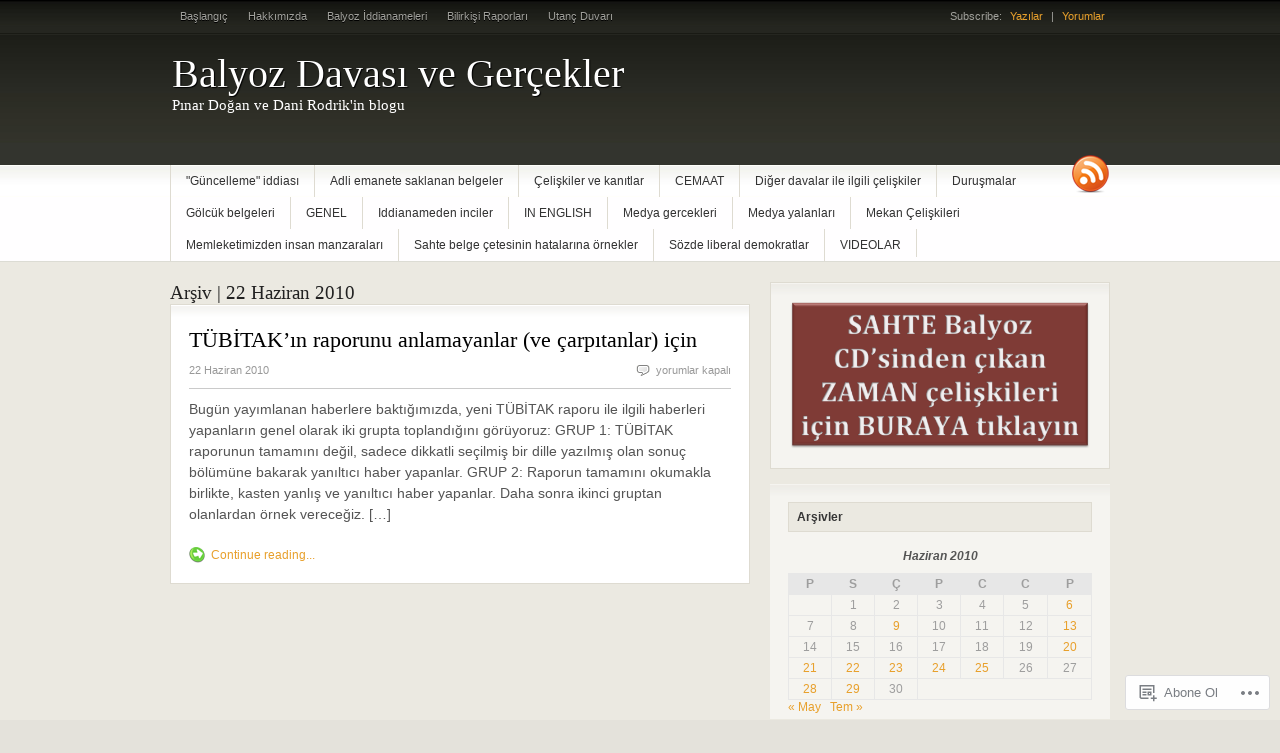

--- FILE ---
content_type: text/html; charset=UTF-8
request_url: https://balyozdavasivegercekler.com/2010/06/22/
body_size: 23897
content:
<!DOCTYPE html PUBLIC "-//W3C//DTD XHTML 1.0 Transitional//EN" "http://www.w3.org/TR/xhtml1/DTD/xhtml1-transitional.dtd">
<html xmlns="http://www.w3.org/1999/xhtml" lang="tr-TR">
<head>
<meta http-equiv="Content-Type" content="text/html; charset=UTF-8" />
<title>Balyoz Davası ve Gerçekler | Daily Archive | 22nd Haziran, 2010</title>
<link rel="profile" href="http://gmpg.org/xfn/11" />
<link rel="pingback" href="https://balyozdavasivegercekler.com/xmlrpc.php" />
<meta name='robots' content='max-image-preview:large' />

<!-- Async WordPress.com Remote Login -->
<script id="wpcom_remote_login_js">
var wpcom_remote_login_extra_auth = '';
function wpcom_remote_login_remove_dom_node_id( element_id ) {
	var dom_node = document.getElementById( element_id );
	if ( dom_node ) { dom_node.parentNode.removeChild( dom_node ); }
}
function wpcom_remote_login_remove_dom_node_classes( class_name ) {
	var dom_nodes = document.querySelectorAll( '.' + class_name );
	for ( var i = 0; i < dom_nodes.length; i++ ) {
		dom_nodes[ i ].parentNode.removeChild( dom_nodes[ i ] );
	}
}
function wpcom_remote_login_final_cleanup() {
	wpcom_remote_login_remove_dom_node_classes( "wpcom_remote_login_msg" );
	wpcom_remote_login_remove_dom_node_id( "wpcom_remote_login_key" );
	wpcom_remote_login_remove_dom_node_id( "wpcom_remote_login_validate" );
	wpcom_remote_login_remove_dom_node_id( "wpcom_remote_login_js" );
	wpcom_remote_login_remove_dom_node_id( "wpcom_request_access_iframe" );
	wpcom_remote_login_remove_dom_node_id( "wpcom_request_access_styles" );
}

// Watch for messages back from the remote login
window.addEventListener( "message", function( e ) {
	if ( e.origin === "https://r-login.wordpress.com" ) {
		var data = {};
		try {
			data = JSON.parse( e.data );
		} catch( e ) {
			wpcom_remote_login_final_cleanup();
			return;
		}

		if ( data.msg === 'LOGIN' ) {
			// Clean up the login check iframe
			wpcom_remote_login_remove_dom_node_id( "wpcom_remote_login_key" );

			var id_regex = new RegExp( /^[0-9]+$/ );
			var token_regex = new RegExp( /^.*|.*|.*$/ );
			if (
				token_regex.test( data.token )
				&& id_regex.test( data.wpcomid )
			) {
				// We have everything we need to ask for a login
				var script = document.createElement( "script" );
				script.setAttribute( "id", "wpcom_remote_login_validate" );
				script.src = '/remote-login.php?wpcom_remote_login=validate'
					+ '&wpcomid=' + data.wpcomid
					+ '&token=' + encodeURIComponent( data.token )
					+ '&host=' + window.location.protocol
					+ '//' + window.location.hostname
					+ '&postid=1057'
					+ '&is_singular=';
				document.body.appendChild( script );
			}

			return;
		}

		// Safari ITP, not logged in, so redirect
		if ( data.msg === 'LOGIN-REDIRECT' ) {
			window.location = 'https://wordpress.com/log-in?redirect_to=' + window.location.href;
			return;
		}

		// Safari ITP, storage access failed, remove the request
		if ( data.msg === 'LOGIN-REMOVE' ) {
			var css_zap = 'html { -webkit-transition: margin-top 1s; transition: margin-top 1s; } /* 9001 */ html { margin-top: 0 !important; } * html body { margin-top: 0 !important; } @media screen and ( max-width: 782px ) { html { margin-top: 0 !important; } * html body { margin-top: 0 !important; } }';
			var style_zap = document.createElement( 'style' );
			style_zap.type = 'text/css';
			style_zap.appendChild( document.createTextNode( css_zap ) );
			document.body.appendChild( style_zap );

			var e = document.getElementById( 'wpcom_request_access_iframe' );
			e.parentNode.removeChild( e );

			document.cookie = 'wordpress_com_login_access=denied; path=/; max-age=31536000';

			return;
		}

		// Safari ITP
		if ( data.msg === 'REQUEST_ACCESS' ) {
			console.log( 'request access: safari' );

			// Check ITP iframe enable/disable knob
			if ( wpcom_remote_login_extra_auth !== 'safari_itp_iframe' ) {
				return;
			}

			// If we are in a "private window" there is no ITP.
			var private_window = false;
			try {
				var opendb = window.openDatabase( null, null, null, null );
			} catch( e ) {
				private_window = true;
			}

			if ( private_window ) {
				console.log( 'private window' );
				return;
			}

			var iframe = document.createElement( 'iframe' );
			iframe.id = 'wpcom_request_access_iframe';
			iframe.setAttribute( 'scrolling', 'no' );
			iframe.setAttribute( 'sandbox', 'allow-storage-access-by-user-activation allow-scripts allow-same-origin allow-top-navigation-by-user-activation' );
			iframe.src = 'https://r-login.wordpress.com/remote-login.php?wpcom_remote_login=request_access&origin=' + encodeURIComponent( data.origin ) + '&wpcomid=' + encodeURIComponent( data.wpcomid );

			var css = 'html { -webkit-transition: margin-top 1s; transition: margin-top 1s; } /* 9001 */ html { margin-top: 46px !important; } * html body { margin-top: 46px !important; } @media screen and ( max-width: 660px ) { html { margin-top: 71px !important; } * html body { margin-top: 71px !important; } #wpcom_request_access_iframe { display: block; height: 71px !important; } } #wpcom_request_access_iframe { border: 0px; height: 46px; position: fixed; top: 0; left: 0; width: 100%; min-width: 100%; z-index: 99999; background: #23282d; } ';

			var style = document.createElement( 'style' );
			style.type = 'text/css';
			style.id = 'wpcom_request_access_styles';
			style.appendChild( document.createTextNode( css ) );
			document.body.appendChild( style );

			document.body.appendChild( iframe );
		}

		if ( data.msg === 'DONE' ) {
			wpcom_remote_login_final_cleanup();
		}
	}
}, false );

// Inject the remote login iframe after the page has had a chance to load
// more critical resources
window.addEventListener( "DOMContentLoaded", function( e ) {
	var iframe = document.createElement( "iframe" );
	iframe.style.display = "none";
	iframe.setAttribute( "scrolling", "no" );
	iframe.setAttribute( "id", "wpcom_remote_login_key" );
	iframe.src = "https://r-login.wordpress.com/remote-login.php"
		+ "?wpcom_remote_login=key"
		+ "&origin=aHR0cHM6Ly9iYWx5b3pkYXZhc2l2ZWdlcmNla2xlci5jb20%3D"
		+ "&wpcomid=12280071"
		+ "&time=" + Math.floor( Date.now() / 1000 );
	document.body.appendChild( iframe );
}, false );
</script>
<link rel='dns-prefetch' href='//s0.wp.com' />
<link rel="alternate" type="application/rss+xml" title="Balyoz Davası ve Gerçekler &raquo; Beslemesi" href="https://balyozdavasivegercekler.com/feed/" />
<link rel="alternate" type="application/rss+xml" title="Balyoz Davası ve Gerçekler &raquo; Yorum Beslemesi" href="https://balyozdavasivegercekler.com/comments/feed/" />
	<script type="text/javascript">
		/* <![CDATA[ */
		function addLoadEvent(func) {
			var oldonload = window.onload;
			if (typeof window.onload != 'function') {
				window.onload = func;
			} else {
				window.onload = function () {
					oldonload();
					func();
				}
			}
		}
		/* ]]> */
	</script>
	<link crossorigin='anonymous' rel='stylesheet' id='all-css-0-1' href='/wp-content/mu-plugins/likes/jetpack-likes.css?m=1743883414i&cssminify=yes' type='text/css' media='all' />
<style id='wp-emoji-styles-inline-css'>

	img.wp-smiley, img.emoji {
		display: inline !important;
		border: none !important;
		box-shadow: none !important;
		height: 1em !important;
		width: 1em !important;
		margin: 0 0.07em !important;
		vertical-align: -0.1em !important;
		background: none !important;
		padding: 0 !important;
	}
/*# sourceURL=wp-emoji-styles-inline-css */
</style>
<link crossorigin='anonymous' rel='stylesheet' id='all-css-2-1' href='/wp-content/plugins/gutenberg-core/v22.2.0/build/styles/block-library/style.css?m=1764855221i&cssminify=yes' type='text/css' media='all' />
<style id='wp-block-library-inline-css'>
.has-text-align-justify {
	text-align:justify;
}
.has-text-align-justify{text-align:justify;}

/*# sourceURL=wp-block-library-inline-css */
</style><style id='global-styles-inline-css'>
:root{--wp--preset--aspect-ratio--square: 1;--wp--preset--aspect-ratio--4-3: 4/3;--wp--preset--aspect-ratio--3-4: 3/4;--wp--preset--aspect-ratio--3-2: 3/2;--wp--preset--aspect-ratio--2-3: 2/3;--wp--preset--aspect-ratio--16-9: 16/9;--wp--preset--aspect-ratio--9-16: 9/16;--wp--preset--color--black: #000000;--wp--preset--color--cyan-bluish-gray: #abb8c3;--wp--preset--color--white: #ffffff;--wp--preset--color--pale-pink: #f78da7;--wp--preset--color--vivid-red: #cf2e2e;--wp--preset--color--luminous-vivid-orange: #ff6900;--wp--preset--color--luminous-vivid-amber: #fcb900;--wp--preset--color--light-green-cyan: #7bdcb5;--wp--preset--color--vivid-green-cyan: #00d084;--wp--preset--color--pale-cyan-blue: #8ed1fc;--wp--preset--color--vivid-cyan-blue: #0693e3;--wp--preset--color--vivid-purple: #9b51e0;--wp--preset--gradient--vivid-cyan-blue-to-vivid-purple: linear-gradient(135deg,rgb(6,147,227) 0%,rgb(155,81,224) 100%);--wp--preset--gradient--light-green-cyan-to-vivid-green-cyan: linear-gradient(135deg,rgb(122,220,180) 0%,rgb(0,208,130) 100%);--wp--preset--gradient--luminous-vivid-amber-to-luminous-vivid-orange: linear-gradient(135deg,rgb(252,185,0) 0%,rgb(255,105,0) 100%);--wp--preset--gradient--luminous-vivid-orange-to-vivid-red: linear-gradient(135deg,rgb(255,105,0) 0%,rgb(207,46,46) 100%);--wp--preset--gradient--very-light-gray-to-cyan-bluish-gray: linear-gradient(135deg,rgb(238,238,238) 0%,rgb(169,184,195) 100%);--wp--preset--gradient--cool-to-warm-spectrum: linear-gradient(135deg,rgb(74,234,220) 0%,rgb(151,120,209) 20%,rgb(207,42,186) 40%,rgb(238,44,130) 60%,rgb(251,105,98) 80%,rgb(254,248,76) 100%);--wp--preset--gradient--blush-light-purple: linear-gradient(135deg,rgb(255,206,236) 0%,rgb(152,150,240) 100%);--wp--preset--gradient--blush-bordeaux: linear-gradient(135deg,rgb(254,205,165) 0%,rgb(254,45,45) 50%,rgb(107,0,62) 100%);--wp--preset--gradient--luminous-dusk: linear-gradient(135deg,rgb(255,203,112) 0%,rgb(199,81,192) 50%,rgb(65,88,208) 100%);--wp--preset--gradient--pale-ocean: linear-gradient(135deg,rgb(255,245,203) 0%,rgb(182,227,212) 50%,rgb(51,167,181) 100%);--wp--preset--gradient--electric-grass: linear-gradient(135deg,rgb(202,248,128) 0%,rgb(113,206,126) 100%);--wp--preset--gradient--midnight: linear-gradient(135deg,rgb(2,3,129) 0%,rgb(40,116,252) 100%);--wp--preset--font-size--small: 13px;--wp--preset--font-size--medium: 20px;--wp--preset--font-size--large: 36px;--wp--preset--font-size--x-large: 42px;--wp--preset--font-family--albert-sans: 'Albert Sans', sans-serif;--wp--preset--font-family--alegreya: Alegreya, serif;--wp--preset--font-family--arvo: Arvo, serif;--wp--preset--font-family--bodoni-moda: 'Bodoni Moda', serif;--wp--preset--font-family--bricolage-grotesque: 'Bricolage Grotesque', sans-serif;--wp--preset--font-family--cabin: Cabin, sans-serif;--wp--preset--font-family--chivo: Chivo, sans-serif;--wp--preset--font-family--commissioner: Commissioner, sans-serif;--wp--preset--font-family--cormorant: Cormorant, serif;--wp--preset--font-family--courier-prime: 'Courier Prime', monospace;--wp--preset--font-family--crimson-pro: 'Crimson Pro', serif;--wp--preset--font-family--dm-mono: 'DM Mono', monospace;--wp--preset--font-family--dm-sans: 'DM Sans', sans-serif;--wp--preset--font-family--dm-serif-display: 'DM Serif Display', serif;--wp--preset--font-family--domine: Domine, serif;--wp--preset--font-family--eb-garamond: 'EB Garamond', serif;--wp--preset--font-family--epilogue: Epilogue, sans-serif;--wp--preset--font-family--fahkwang: Fahkwang, sans-serif;--wp--preset--font-family--figtree: Figtree, sans-serif;--wp--preset--font-family--fira-sans: 'Fira Sans', sans-serif;--wp--preset--font-family--fjalla-one: 'Fjalla One', sans-serif;--wp--preset--font-family--fraunces: Fraunces, serif;--wp--preset--font-family--gabarito: Gabarito, system-ui;--wp--preset--font-family--ibm-plex-mono: 'IBM Plex Mono', monospace;--wp--preset--font-family--ibm-plex-sans: 'IBM Plex Sans', sans-serif;--wp--preset--font-family--ibarra-real-nova: 'Ibarra Real Nova', serif;--wp--preset--font-family--instrument-serif: 'Instrument Serif', serif;--wp--preset--font-family--inter: Inter, sans-serif;--wp--preset--font-family--josefin-sans: 'Josefin Sans', sans-serif;--wp--preset--font-family--jost: Jost, sans-serif;--wp--preset--font-family--libre-baskerville: 'Libre Baskerville', serif;--wp--preset--font-family--libre-franklin: 'Libre Franklin', sans-serif;--wp--preset--font-family--literata: Literata, serif;--wp--preset--font-family--lora: Lora, serif;--wp--preset--font-family--merriweather: Merriweather, serif;--wp--preset--font-family--montserrat: Montserrat, sans-serif;--wp--preset--font-family--newsreader: Newsreader, serif;--wp--preset--font-family--noto-sans-mono: 'Noto Sans Mono', sans-serif;--wp--preset--font-family--nunito: Nunito, sans-serif;--wp--preset--font-family--open-sans: 'Open Sans', sans-serif;--wp--preset--font-family--overpass: Overpass, sans-serif;--wp--preset--font-family--pt-serif: 'PT Serif', serif;--wp--preset--font-family--petrona: Petrona, serif;--wp--preset--font-family--piazzolla: Piazzolla, serif;--wp--preset--font-family--playfair-display: 'Playfair Display', serif;--wp--preset--font-family--plus-jakarta-sans: 'Plus Jakarta Sans', sans-serif;--wp--preset--font-family--poppins: Poppins, sans-serif;--wp--preset--font-family--raleway: Raleway, sans-serif;--wp--preset--font-family--roboto: Roboto, sans-serif;--wp--preset--font-family--roboto-slab: 'Roboto Slab', serif;--wp--preset--font-family--rubik: Rubik, sans-serif;--wp--preset--font-family--rufina: Rufina, serif;--wp--preset--font-family--sora: Sora, sans-serif;--wp--preset--font-family--source-sans-3: 'Source Sans 3', sans-serif;--wp--preset--font-family--source-serif-4: 'Source Serif 4', serif;--wp--preset--font-family--space-mono: 'Space Mono', monospace;--wp--preset--font-family--syne: Syne, sans-serif;--wp--preset--font-family--texturina: Texturina, serif;--wp--preset--font-family--urbanist: Urbanist, sans-serif;--wp--preset--font-family--work-sans: 'Work Sans', sans-serif;--wp--preset--spacing--20: 0.44rem;--wp--preset--spacing--30: 0.67rem;--wp--preset--spacing--40: 1rem;--wp--preset--spacing--50: 1.5rem;--wp--preset--spacing--60: 2.25rem;--wp--preset--spacing--70: 3.38rem;--wp--preset--spacing--80: 5.06rem;--wp--preset--shadow--natural: 6px 6px 9px rgba(0, 0, 0, 0.2);--wp--preset--shadow--deep: 12px 12px 50px rgba(0, 0, 0, 0.4);--wp--preset--shadow--sharp: 6px 6px 0px rgba(0, 0, 0, 0.2);--wp--preset--shadow--outlined: 6px 6px 0px -3px rgb(255, 255, 255), 6px 6px rgb(0, 0, 0);--wp--preset--shadow--crisp: 6px 6px 0px rgb(0, 0, 0);}:where(.is-layout-flex){gap: 0.5em;}:where(.is-layout-grid){gap: 0.5em;}body .is-layout-flex{display: flex;}.is-layout-flex{flex-wrap: wrap;align-items: center;}.is-layout-flex > :is(*, div){margin: 0;}body .is-layout-grid{display: grid;}.is-layout-grid > :is(*, div){margin: 0;}:where(.wp-block-columns.is-layout-flex){gap: 2em;}:where(.wp-block-columns.is-layout-grid){gap: 2em;}:where(.wp-block-post-template.is-layout-flex){gap: 1.25em;}:where(.wp-block-post-template.is-layout-grid){gap: 1.25em;}.has-black-color{color: var(--wp--preset--color--black) !important;}.has-cyan-bluish-gray-color{color: var(--wp--preset--color--cyan-bluish-gray) !important;}.has-white-color{color: var(--wp--preset--color--white) !important;}.has-pale-pink-color{color: var(--wp--preset--color--pale-pink) !important;}.has-vivid-red-color{color: var(--wp--preset--color--vivid-red) !important;}.has-luminous-vivid-orange-color{color: var(--wp--preset--color--luminous-vivid-orange) !important;}.has-luminous-vivid-amber-color{color: var(--wp--preset--color--luminous-vivid-amber) !important;}.has-light-green-cyan-color{color: var(--wp--preset--color--light-green-cyan) !important;}.has-vivid-green-cyan-color{color: var(--wp--preset--color--vivid-green-cyan) !important;}.has-pale-cyan-blue-color{color: var(--wp--preset--color--pale-cyan-blue) !important;}.has-vivid-cyan-blue-color{color: var(--wp--preset--color--vivid-cyan-blue) !important;}.has-vivid-purple-color{color: var(--wp--preset--color--vivid-purple) !important;}.has-black-background-color{background-color: var(--wp--preset--color--black) !important;}.has-cyan-bluish-gray-background-color{background-color: var(--wp--preset--color--cyan-bluish-gray) !important;}.has-white-background-color{background-color: var(--wp--preset--color--white) !important;}.has-pale-pink-background-color{background-color: var(--wp--preset--color--pale-pink) !important;}.has-vivid-red-background-color{background-color: var(--wp--preset--color--vivid-red) !important;}.has-luminous-vivid-orange-background-color{background-color: var(--wp--preset--color--luminous-vivid-orange) !important;}.has-luminous-vivid-amber-background-color{background-color: var(--wp--preset--color--luminous-vivid-amber) !important;}.has-light-green-cyan-background-color{background-color: var(--wp--preset--color--light-green-cyan) !important;}.has-vivid-green-cyan-background-color{background-color: var(--wp--preset--color--vivid-green-cyan) !important;}.has-pale-cyan-blue-background-color{background-color: var(--wp--preset--color--pale-cyan-blue) !important;}.has-vivid-cyan-blue-background-color{background-color: var(--wp--preset--color--vivid-cyan-blue) !important;}.has-vivid-purple-background-color{background-color: var(--wp--preset--color--vivid-purple) !important;}.has-black-border-color{border-color: var(--wp--preset--color--black) !important;}.has-cyan-bluish-gray-border-color{border-color: var(--wp--preset--color--cyan-bluish-gray) !important;}.has-white-border-color{border-color: var(--wp--preset--color--white) !important;}.has-pale-pink-border-color{border-color: var(--wp--preset--color--pale-pink) !important;}.has-vivid-red-border-color{border-color: var(--wp--preset--color--vivid-red) !important;}.has-luminous-vivid-orange-border-color{border-color: var(--wp--preset--color--luminous-vivid-orange) !important;}.has-luminous-vivid-amber-border-color{border-color: var(--wp--preset--color--luminous-vivid-amber) !important;}.has-light-green-cyan-border-color{border-color: var(--wp--preset--color--light-green-cyan) !important;}.has-vivid-green-cyan-border-color{border-color: var(--wp--preset--color--vivid-green-cyan) !important;}.has-pale-cyan-blue-border-color{border-color: var(--wp--preset--color--pale-cyan-blue) !important;}.has-vivid-cyan-blue-border-color{border-color: var(--wp--preset--color--vivid-cyan-blue) !important;}.has-vivid-purple-border-color{border-color: var(--wp--preset--color--vivid-purple) !important;}.has-vivid-cyan-blue-to-vivid-purple-gradient-background{background: var(--wp--preset--gradient--vivid-cyan-blue-to-vivid-purple) !important;}.has-light-green-cyan-to-vivid-green-cyan-gradient-background{background: var(--wp--preset--gradient--light-green-cyan-to-vivid-green-cyan) !important;}.has-luminous-vivid-amber-to-luminous-vivid-orange-gradient-background{background: var(--wp--preset--gradient--luminous-vivid-amber-to-luminous-vivid-orange) !important;}.has-luminous-vivid-orange-to-vivid-red-gradient-background{background: var(--wp--preset--gradient--luminous-vivid-orange-to-vivid-red) !important;}.has-very-light-gray-to-cyan-bluish-gray-gradient-background{background: var(--wp--preset--gradient--very-light-gray-to-cyan-bluish-gray) !important;}.has-cool-to-warm-spectrum-gradient-background{background: var(--wp--preset--gradient--cool-to-warm-spectrum) !important;}.has-blush-light-purple-gradient-background{background: var(--wp--preset--gradient--blush-light-purple) !important;}.has-blush-bordeaux-gradient-background{background: var(--wp--preset--gradient--blush-bordeaux) !important;}.has-luminous-dusk-gradient-background{background: var(--wp--preset--gradient--luminous-dusk) !important;}.has-pale-ocean-gradient-background{background: var(--wp--preset--gradient--pale-ocean) !important;}.has-electric-grass-gradient-background{background: var(--wp--preset--gradient--electric-grass) !important;}.has-midnight-gradient-background{background: var(--wp--preset--gradient--midnight) !important;}.has-small-font-size{font-size: var(--wp--preset--font-size--small) !important;}.has-medium-font-size{font-size: var(--wp--preset--font-size--medium) !important;}.has-large-font-size{font-size: var(--wp--preset--font-size--large) !important;}.has-x-large-font-size{font-size: var(--wp--preset--font-size--x-large) !important;}.has-albert-sans-font-family{font-family: var(--wp--preset--font-family--albert-sans) !important;}.has-alegreya-font-family{font-family: var(--wp--preset--font-family--alegreya) !important;}.has-arvo-font-family{font-family: var(--wp--preset--font-family--arvo) !important;}.has-bodoni-moda-font-family{font-family: var(--wp--preset--font-family--bodoni-moda) !important;}.has-bricolage-grotesque-font-family{font-family: var(--wp--preset--font-family--bricolage-grotesque) !important;}.has-cabin-font-family{font-family: var(--wp--preset--font-family--cabin) !important;}.has-chivo-font-family{font-family: var(--wp--preset--font-family--chivo) !important;}.has-commissioner-font-family{font-family: var(--wp--preset--font-family--commissioner) !important;}.has-cormorant-font-family{font-family: var(--wp--preset--font-family--cormorant) !important;}.has-courier-prime-font-family{font-family: var(--wp--preset--font-family--courier-prime) !important;}.has-crimson-pro-font-family{font-family: var(--wp--preset--font-family--crimson-pro) !important;}.has-dm-mono-font-family{font-family: var(--wp--preset--font-family--dm-mono) !important;}.has-dm-sans-font-family{font-family: var(--wp--preset--font-family--dm-sans) !important;}.has-dm-serif-display-font-family{font-family: var(--wp--preset--font-family--dm-serif-display) !important;}.has-domine-font-family{font-family: var(--wp--preset--font-family--domine) !important;}.has-eb-garamond-font-family{font-family: var(--wp--preset--font-family--eb-garamond) !important;}.has-epilogue-font-family{font-family: var(--wp--preset--font-family--epilogue) !important;}.has-fahkwang-font-family{font-family: var(--wp--preset--font-family--fahkwang) !important;}.has-figtree-font-family{font-family: var(--wp--preset--font-family--figtree) !important;}.has-fira-sans-font-family{font-family: var(--wp--preset--font-family--fira-sans) !important;}.has-fjalla-one-font-family{font-family: var(--wp--preset--font-family--fjalla-one) !important;}.has-fraunces-font-family{font-family: var(--wp--preset--font-family--fraunces) !important;}.has-gabarito-font-family{font-family: var(--wp--preset--font-family--gabarito) !important;}.has-ibm-plex-mono-font-family{font-family: var(--wp--preset--font-family--ibm-plex-mono) !important;}.has-ibm-plex-sans-font-family{font-family: var(--wp--preset--font-family--ibm-plex-sans) !important;}.has-ibarra-real-nova-font-family{font-family: var(--wp--preset--font-family--ibarra-real-nova) !important;}.has-instrument-serif-font-family{font-family: var(--wp--preset--font-family--instrument-serif) !important;}.has-inter-font-family{font-family: var(--wp--preset--font-family--inter) !important;}.has-josefin-sans-font-family{font-family: var(--wp--preset--font-family--josefin-sans) !important;}.has-jost-font-family{font-family: var(--wp--preset--font-family--jost) !important;}.has-libre-baskerville-font-family{font-family: var(--wp--preset--font-family--libre-baskerville) !important;}.has-libre-franklin-font-family{font-family: var(--wp--preset--font-family--libre-franklin) !important;}.has-literata-font-family{font-family: var(--wp--preset--font-family--literata) !important;}.has-lora-font-family{font-family: var(--wp--preset--font-family--lora) !important;}.has-merriweather-font-family{font-family: var(--wp--preset--font-family--merriweather) !important;}.has-montserrat-font-family{font-family: var(--wp--preset--font-family--montserrat) !important;}.has-newsreader-font-family{font-family: var(--wp--preset--font-family--newsreader) !important;}.has-noto-sans-mono-font-family{font-family: var(--wp--preset--font-family--noto-sans-mono) !important;}.has-nunito-font-family{font-family: var(--wp--preset--font-family--nunito) !important;}.has-open-sans-font-family{font-family: var(--wp--preset--font-family--open-sans) !important;}.has-overpass-font-family{font-family: var(--wp--preset--font-family--overpass) !important;}.has-pt-serif-font-family{font-family: var(--wp--preset--font-family--pt-serif) !important;}.has-petrona-font-family{font-family: var(--wp--preset--font-family--petrona) !important;}.has-piazzolla-font-family{font-family: var(--wp--preset--font-family--piazzolla) !important;}.has-playfair-display-font-family{font-family: var(--wp--preset--font-family--playfair-display) !important;}.has-plus-jakarta-sans-font-family{font-family: var(--wp--preset--font-family--plus-jakarta-sans) !important;}.has-poppins-font-family{font-family: var(--wp--preset--font-family--poppins) !important;}.has-raleway-font-family{font-family: var(--wp--preset--font-family--raleway) !important;}.has-roboto-font-family{font-family: var(--wp--preset--font-family--roboto) !important;}.has-roboto-slab-font-family{font-family: var(--wp--preset--font-family--roboto-slab) !important;}.has-rubik-font-family{font-family: var(--wp--preset--font-family--rubik) !important;}.has-rufina-font-family{font-family: var(--wp--preset--font-family--rufina) !important;}.has-sora-font-family{font-family: var(--wp--preset--font-family--sora) !important;}.has-source-sans-3-font-family{font-family: var(--wp--preset--font-family--source-sans-3) !important;}.has-source-serif-4-font-family{font-family: var(--wp--preset--font-family--source-serif-4) !important;}.has-space-mono-font-family{font-family: var(--wp--preset--font-family--space-mono) !important;}.has-syne-font-family{font-family: var(--wp--preset--font-family--syne) !important;}.has-texturina-font-family{font-family: var(--wp--preset--font-family--texturina) !important;}.has-urbanist-font-family{font-family: var(--wp--preset--font-family--urbanist) !important;}.has-work-sans-font-family{font-family: var(--wp--preset--font-family--work-sans) !important;}
/*# sourceURL=global-styles-inline-css */
</style>

<style id='classic-theme-styles-inline-css'>
/*! This file is auto-generated */
.wp-block-button__link{color:#fff;background-color:#32373c;border-radius:9999px;box-shadow:none;text-decoration:none;padding:calc(.667em + 2px) calc(1.333em + 2px);font-size:1.125em}.wp-block-file__button{background:#32373c;color:#fff;text-decoration:none}
/*# sourceURL=/wp-includes/css/classic-themes.min.css */
</style>
<link crossorigin='anonymous' rel='stylesheet' id='all-css-4-1' href='/_static/??-eJyFj90OgjAMRl/IrgEleGN8lgEFpvvLOiS+vSUaxZjgTdN+OadpcY7QBp/JZ4x2GoxnbENjQ3tlLFVxVAWwcdESJLqpA3aG85sAzndLqmXe4WqRm+CzK5HkLuq8EI46o8mSE2xLm6M40DQxETNIdWZykEcR+cd7xviisBdnBE8z49/zEskjg7QDCrUat6SBAsj7OpvgvwborTZpUc/uVNRVXR3rcl9eHhb7hIQ=&cssminify=yes' type='text/css' media='all' />
<style id='jetpack-global-styles-frontend-style-inline-css'>
:root { --font-headings: unset; --font-base: unset; --font-headings-default: -apple-system,BlinkMacSystemFont,"Segoe UI",Roboto,Oxygen-Sans,Ubuntu,Cantarell,"Helvetica Neue",sans-serif; --font-base-default: -apple-system,BlinkMacSystemFont,"Segoe UI",Roboto,Oxygen-Sans,Ubuntu,Cantarell,"Helvetica Neue",sans-serif;}
/*# sourceURL=jetpack-global-styles-frontend-style-inline-css */
</style>
<link crossorigin='anonymous' rel='stylesheet' id='all-css-6-1' href='/_static/??-eJyNjcEKwjAQRH/IuFRT6kX8FNkmS5K6yQY3Qfx7bfEiXrwM82B4A49qnJRGpUHupnIPqSgs1Cq624chi6zhO5OCRryTR++fW00l7J3qDv43XVNxoOISsmEJol/wY2uR8vs3WggsM/I6uOTzMI3Hw8lOg11eUT1JKA==&cssminify=yes' type='text/css' media='all' />
<script type="text/javascript" id="wpcom-actionbar-placeholder-js-extra">
/* <![CDATA[ */
var actionbardata = {"siteID":"12280071","postID":"0","siteURL":"https://balyozdavasivegercekler.com","xhrURL":"https://balyozdavasivegercekler.com/wp-admin/admin-ajax.php","nonce":"2cae54e21c","isLoggedIn":"","statusMessage":"","subsEmailDefault":"instantly","proxyScriptUrl":"https://s0.wp.com/wp-content/js/wpcom-proxy-request.js?m=1513050504i&amp;ver=20211021","i18n":{"followedText":"Bu sitedeki yeni yaz\u0131lar art\u0131k size ait \u003Ca href=\"https://wordpress.com/reader\"\u003EOkuyucu\u003C/a\u003E i\u00e7inde g\u00f6r\u00fcnecektir","foldBar":"Bu \u015feridi gizle","unfoldBar":"Bu \u015feridi geni\u015flet","shortLinkCopied":"K\u0131sa ba\u011flant\u0131 panoya kopyaland\u0131."}};
//# sourceURL=wpcom-actionbar-placeholder-js-extra
/* ]]> */
</script>
<script type="text/javascript" id="jetpack-mu-wpcom-settings-js-before">
/* <![CDATA[ */
var JETPACK_MU_WPCOM_SETTINGS = {"assetsUrl":"https://s0.wp.com/wp-content/mu-plugins/jetpack-mu-wpcom-plugin/moon/jetpack_vendor/automattic/jetpack-mu-wpcom/src/build/"};
//# sourceURL=jetpack-mu-wpcom-settings-js-before
/* ]]> */
</script>
<script crossorigin='anonymous' type='text/javascript'  src='/_static/??-eJydjs0OgjAQhF/Isqjx72B8FgNbu0231N02wNsLARNuJp7mMPPNDPTJNF3MGDN4BQnZJOmGsfK6g8mj2ITSos6mfxeUcZWKKf4MGaaXPDNuw9+17JAnJAkyFQYrqM5E7BW2dVoSiiV1/+HrVxtw0EAtilmePPi+vxzq07E+X2/+A4cgYXA='></script>
<script type="text/javascript" id="rlt-proxy-js-after">
/* <![CDATA[ */
	rltInitialize( {"token":null,"iframeOrigins":["https:\/\/widgets.wp.com"]} );
//# sourceURL=rlt-proxy-js-after
/* ]]> */
</script>
<link rel="EditURI" type="application/rsd+xml" title="RSD" href="https://cdogangercekler.wordpress.com/xmlrpc.php?rsd" />
<meta name="generator" content="WordPress.com" />

<!-- Jetpack Open Graph Tags -->
<meta property="og:type" content="website" />
<meta property="og:title" content="22 Haziran 2010 &#8211; Balyoz Davası ve Gerçekler" />
<meta property="og:site_name" content="Balyoz Davası ve Gerçekler" />
<meta property="og:image" content="https://secure.gravatar.com/blavatar/a71038949abdfa46d5729a35ffe9ae9c3e18325f09a4cecb4f47907d9026e2f4?s=200&#038;ts=1766208357" />
<meta property="og:image:width" content="200" />
<meta property="og:image:height" content="200" />
<meta property="og:image:alt" content="" />
<meta property="og:locale" content="tr_TR" />

<!-- End Jetpack Open Graph Tags -->
<link rel="shortcut icon" type="image/x-icon" href="https://secure.gravatar.com/blavatar/a71038949abdfa46d5729a35ffe9ae9c3e18325f09a4cecb4f47907d9026e2f4?s=32" sizes="16x16" />
<link rel="icon" type="image/x-icon" href="https://secure.gravatar.com/blavatar/a71038949abdfa46d5729a35ffe9ae9c3e18325f09a4cecb4f47907d9026e2f4?s=32" sizes="16x16" />
<link rel="apple-touch-icon" href="https://secure.gravatar.com/blavatar/a71038949abdfa46d5729a35ffe9ae9c3e18325f09a4cecb4f47907d9026e2f4?s=114" />
<link rel='openid.server' href='https://balyozdavasivegercekler.com/?openidserver=1' />
<link rel='openid.delegate' href='https://balyozdavasivegercekler.com/' />
<link rel="search" type="application/opensearchdescription+xml" href="https://balyozdavasivegercekler.com/osd.xml" title="Balyoz Davası ve Gerçekler" />
<link rel="search" type="application/opensearchdescription+xml" href="https://s1.wp.com/opensearch.xml" title="WordPress.com" />
<meta name="generator" content="Fresh News 1.2.15" />
<meta name="generator" content="WooFramework 1.0.2-wpcom" />
<style type="text/css">
		#header .site-title { color: #FFFFFF; }
	#header .site-title a { color: #FFFFFF; }
	#header .site-description { color: #FFFFFF; }
</style>
<!--[if lt IE 7]>
<script src="http://ie7-js.googlecode.com/svn/version/2.0(beta3)/IE7.js" type="text/javascript"></script>
<script type="text/javascript" src="https://s0.wp.com/wp-content/themes/premium/fresh-news/includes/js/pngfix.js?m=1314309328i"></script>
<script type="text/javascript" src="https://s0.wp.com/wp-content/themes/premium/fresh-news/includes/js/suckerfish.js?m=1314309328i"></script>
<![endif]-->
<link href="https://s0.wp.com/wp-content/themes/premium/fresh-news/styles/default.css?m=1299865816i" rel="stylesheet" type="text/css" />
<link href="https://s0.wp.com/wp-content/themes/premium/fresh-news/custom.css?m=1299865816i" rel="stylesheet" type="text/css" />
<link crossorigin='anonymous' rel='stylesheet' id='all-css-0-3' href='/_static/??-eJyVjkEKwkAMRS9kG2rR4kI8irTpIGknyTCZ0OtXsRXc6fJ9Ho8PS6pQpQQpwF6l6A8SgymU1OO8MbCqwJ0EYYiKs4EtlEKu0ewAvxdYR4/BAPusbiF+pH34N/i+5BRHMB8MM6VC+pS/qGaSV/nG16Y7tZfu3DbHaQXdH15M&cssminify=yes' type='text/css' media='all' />
</head>

<body class="archive date wp-theme-premiumfresh-news customizer-styles-applied gecko layout-right-sidebar jetpack-reblog-enabled">

<div id="background">
	<div id="top">
			<div class="col-full">

				        <ul class="nav1">
	            <li ><a href="https://balyozdavasivegercekler.com/">Başlangıç</a></li>
	            <li class="page_item page-item-2"><a href="https://balyozdavasivegercekler.com/hakkinda/">Hakkımızda</a></li>
<li class="page_item page-item-5338"><a href="https://balyozdavasivegercekler.com/balyoz-iddianameleri/">Balyoz İddianameleri</a></li>
<li class="page_item page-item-6850"><a href="https://balyozdavasivegercekler.com/bilirkisi-raporlari/">Bilirkişi Raporları</a></li>
<li class="page_item page-item-5315"><a href="https://balyozdavasivegercekler.com/utanc-duvari/">Utanç Duvarı</a></li>
	        </ul>
		    <!--/nav1-->
			
			<div class="subscribe">
		        Subscribe:		        <a class="posts" href="https://balyozdavasivegercekler.com/feed/">Yazılar</a>
		        <span class="sep">|</span>
		        <a class="comments" href="https://balyozdavasivegercekler.com/comments/feed/">Yorumlar</a>
	        </div>

			<div class="fix"></div>

		</div><!-- .col-full -->
	</div><!-- #top -->
	<div id="header">
		<div class="col-full">

			<div id="logo" >
	            		        		            <h1 class="site-title"><a href="https://balyozdavasivegercekler.com/">Balyoz Davası ve Gerçekler</a></h1>
		        
		            <span class="site-description">Pınar Doğan ve Dani Rodrik&#039;in blogu</span>
		        			</div><!-- #logo -->

	        
			<div class="fix"></div>

		</div><!-- .col-full -->
	</div><!-- #header -->

	<div id="topmenu">
		<div class="col-full">
						<ul id="nav">
					<li class="cat-item cat-item-96012244"><a href="https://balyozdavasivegercekler.com/category/guncelleme-iddiasi/">&quot;Güncelleme&quot; iddiası</a>
</li>
	<li class="cat-item cat-item-52112573"><a href="https://balyozdavasivegercekler.com/category/adli-emanete-saklanan-belgeler/">Adli emanete saklanan belgeler</a>
</li>
	<li class="cat-item cat-item-33489135"><a href="https://balyozdavasivegercekler.com/category/celiskiler-ve-kanitlar/">Çelişkiler ve kanıtlar</a>
</li>
	<li class="cat-item cat-item-701909"><a href="https://balyozdavasivegercekler.com/category/cemaat/">CEMAAT</a>
</li>
	<li class="cat-item cat-item-36678363"><a href="https://balyozdavasivegercekler.com/category/diger-davalar-ile-ilgili-celiskiler/">Diğer davalar ile ilgili çelişkiler</a>
</li>
	<li class="cat-item cat-item-12335141"><a href="https://balyozdavasivegercekler.com/category/durusmalar/">Duruşmalar</a>
</li>
	<li class="cat-item cat-item-50550255"><a href="https://balyozdavasivegercekler.com/category/golcuk-belgeleri/">Gölcük belgeleri</a>
</li>
	<li class="cat-item cat-item-1063"><a href="https://balyozdavasivegercekler.com/category/genel/">GENEL</a>
</li>
	<li class="cat-item cat-item-41182512"><a href="https://balyozdavasivegercekler.com/category/iddianameden-inciler/">Iddianameden inciler</a>
</li>
	<li class="cat-item cat-item-6130"><a href="https://balyozdavasivegercekler.com/category/in-english/">IN ENGLISH</a>
</li>
	<li class="cat-item cat-item-48254230"><a href="https://balyozdavasivegercekler.com/category/medya-gercekleri/">Medya gercekleri</a>
</li>
	<li class="cat-item cat-item-33489253"><a href="https://balyozdavasivegercekler.com/category/medya-yalanlari/">Medya yalanları</a>
</li>
	<li class="cat-item cat-item-95683071"><a href="https://balyozdavasivegercekler.com/category/mekan-celiskileri/">Mekan Çelişkileri</a>
</li>
	<li class="cat-item cat-item-33489117"><a href="https://balyozdavasivegercekler.com/category/memleketimizden-insan-manzaralari/">Memleketimizden insan manzaraları</a>
</li>
	<li class="cat-item cat-item-108917015"><a href="https://balyozdavasivegercekler.com/category/sahte-belge-cetesinin-hatalarina-ornekler/">Sahte belge çetesinin hatalarına örnekler</a>
</li>
	<li class="cat-item cat-item-33489130"><a href="https://balyozdavasivegercekler.com/category/sozde-liberal-demokratlar/">Sözde liberal demokratlar</a>
</li>
	<li class="cat-item cat-item-68104"><a href="https://balyozdavasivegercekler.com/category/videolar/">VIDEOLAR</a>
</li>
	            <li>&nbsp;</li>
			</ul>
	        			<div id="rss" class="fr">
	        	<a href="https://balyozdavasivegercekler.com/feed/"><img src="https://s0.wp.com/wp-content/themes/premium/fresh-news/images/ico-rss-trans.png?m=1299865816i" alt="RSS" /></a>
	       </div><!--/rss -->

		</div><!-- .col-full -->
	</div><!-- #topmenu-->

	<div id="content" class="col-full">
		<div id="main">

						<h3>Arşiv | 22 Haziran 2010</h3>
	            			
			<div class="post box" id="post-1057">

                <h2 class="title"><a title="Permanent Link to TÜBİTAK’ın raporunu anlamayanlar (ve çarpıtanlar)&nbsp;için" href="https://balyozdavasivegercekler.com/2010/06/22/tubitak%e2%80%99in-raporunu-anlamayanlar-ve-carpitanlar-icin/" rel="bookmark">TÜBİTAK’ın raporunu anlamayanlar (ve çarpıtanlar)&nbsp;için</a></h2>

				<div class="date-comments">
                    <p class="fl">22 Haziran 2010</p>
                    <p class="fr"><span class="comments"></span><span><span class="screen-reader-text">TÜBİTAK’ın raporunu anlamayanlar (ve çarpıtanlar)&nbsp;için için</span> yorumlar kapalı</span> </p>
           		</div>

				<div class="entry">
				                <p>Bugün yayımlanan haberlere baktığımızda, yeni TÜBİTAK raporu ile ilgili haberleri yapanların genel olarak iki grupta toplandığını görüyoruz: GRUP 1: TÜBİTAK raporunun tamamını değil, sadece dikkatli seçilmiş bir dille yazılmış olan sonuç bölümüne bakarak yanıltıcı haber yapanlar. GRUP 2: Raporun tamamını okumakla birlikte, kasten yanlış ve yanıltıcı haber yapanlar. Daha sonra ikinci gruptan olanlardan örnek vereceğiz. [&hellip;]</p>
                				</div>
	            <div class="fix"></div>
                <span class="continue"><a title="Permanent Link to TÜBİTAK’ın raporunu anlamayanlar (ve çarpıtanlar)&nbsp;için" href="https://balyozdavasivegercekler.com/2010/06/22/tubitak%e2%80%99in-raporunu-anlamayanlar-ve-carpitanlar-icin/">Continue reading...</a></span>

			</div><!--/post-->

				
			
			
		</div><!--/#main-->

<div id="sidebar">

	<div id="media_image-13" class="widget widget_media_image"><style>.widget.widget_media_image { overflow: hidden; }.widget.widget_media_image img { height: auto; max-width: 100%; }</style><a href="http://balyozdavasigercekler.appspot.com/"><img width="540" height="266" src="https://balyozdavasivegercekler.com/wp-content/uploads/2012/11/buton.png" class="image wp-image-7655 alignnone attachment-full size-full" alt="" decoding="async" loading="lazy" style="max-width: 100%; height: auto;" srcset="https://balyozdavasivegercekler.com/wp-content/uploads/2012/11/buton.png?w=540&amp;h=266 540w, https://balyozdavasivegercekler.com/wp-content/uploads/2012/11/buton.png?w=150&amp;h=74 150w, https://balyozdavasivegercekler.com/wp-content/uploads/2012/11/buton.png?w=300&amp;h=148 300w, https://balyozdavasivegercekler.com/wp-content/uploads/2012/11/buton.png?w=768&amp;h=379 768w, https://balyozdavasivegercekler.com/wp-content/uploads/2012/11/buton.png 803w" sizes="(max-width: 540px) 100vw, 540px" data-attachment-id="7655" data-permalink="https://balyozdavasivegercekler.com/buton/" data-orig-file="https://balyozdavasivegercekler.com/wp-content/uploads/2012/11/buton.png" data-orig-size="803,396" data-comments-opened="1" data-image-meta="{&quot;aperture&quot;:&quot;0&quot;,&quot;credit&quot;:&quot;&quot;,&quot;camera&quot;:&quot;&quot;,&quot;caption&quot;:&quot;&quot;,&quot;created_timestamp&quot;:&quot;0&quot;,&quot;copyright&quot;:&quot;&quot;,&quot;focal_length&quot;:&quot;0&quot;,&quot;iso&quot;:&quot;0&quot;,&quot;shutter_speed&quot;:&quot;0&quot;,&quot;title&quot;:&quot;&quot;}" data-image-title="Buton" data-image-description="" data-image-caption="" data-medium-file="https://balyozdavasivegercekler.com/wp-content/uploads/2012/11/buton.png?w=300" data-large-file="https://balyozdavasivegercekler.com/wp-content/uploads/2012/11/buton.png?w=540" /></a></div><div id="calendar-3" class="widget widget_calendar"><h3>Arşivler</h3><div id="calendar_wrap" class="calendar_wrap"><table id="wp-calendar" class="wp-calendar-table">
	<caption>Haziran 2010</caption>
	<thead>
	<tr>
		<th scope="col" aria-label="Pazartesi">P</th>
		<th scope="col" aria-label="Salı">S</th>
		<th scope="col" aria-label="Çarşamba">Ç</th>
		<th scope="col" aria-label="Perşembe">P</th>
		<th scope="col" aria-label="Cuma">C</th>
		<th scope="col" aria-label="Cumartesi">C</th>
		<th scope="col" aria-label="Pazar">P</th>
	</tr>
	</thead>
	<tbody>
	<tr>
		<td colspan="1" class="pad">&nbsp;</td><td>1</td><td>2</td><td>3</td><td>4</td><td>5</td><td><a href="https://balyozdavasivegercekler.com/2010/06/06/" aria-label="Yazılar 6 June 2010 tarihinde yayımlandı">6</a></td>
	</tr>
	<tr>
		<td>7</td><td>8</td><td><a href="https://balyozdavasivegercekler.com/2010/06/09/" aria-label="Yazılar 9 June 2010 tarihinde yayımlandı">9</a></td><td>10</td><td>11</td><td>12</td><td><a href="https://balyozdavasivegercekler.com/2010/06/13/" aria-label="Yazılar 13 June 2010 tarihinde yayımlandı">13</a></td>
	</tr>
	<tr>
		<td>14</td><td>15</td><td>16</td><td>17</td><td>18</td><td>19</td><td><a href="https://balyozdavasivegercekler.com/2010/06/20/" aria-label="Yazılar 20 June 2010 tarihinde yayımlandı">20</a></td>
	</tr>
	<tr>
		<td><a href="https://balyozdavasivegercekler.com/2010/06/21/" aria-label="Yazılar 21 June 2010 tarihinde yayımlandı">21</a></td><td><a href="https://balyozdavasivegercekler.com/2010/06/22/" aria-label="Yazılar 22 June 2010 tarihinde yayımlandı">22</a></td><td><a href="https://balyozdavasivegercekler.com/2010/06/23/" aria-label="Yazılar 23 June 2010 tarihinde yayımlandı">23</a></td><td><a href="https://balyozdavasivegercekler.com/2010/06/24/" aria-label="Yazılar 24 June 2010 tarihinde yayımlandı">24</a></td><td><a href="https://balyozdavasivegercekler.com/2010/06/25/" aria-label="Yazılar 25 June 2010 tarihinde yayımlandı">25</a></td><td>26</td><td>27</td>
	</tr>
	<tr>
		<td><a href="https://balyozdavasivegercekler.com/2010/06/28/" aria-label="Yazılar 28 June 2010 tarihinde yayımlandı">28</a></td><td><a href="https://balyozdavasivegercekler.com/2010/06/29/" aria-label="Yazılar 29 June 2010 tarihinde yayımlandı">29</a></td><td>30</td>
		<td class="pad" colspan="4">&nbsp;</td>
	</tr>
	</tbody>
	</table><nav aria-label="Geçmiş ve gelecek aylar" class="wp-calendar-nav">
		<span class="wp-calendar-nav-prev"><a href="https://balyozdavasivegercekler.com/2010/05/">&laquo; May</a></span>
		<span class="pad">&nbsp;</span>
		<span class="wp-calendar-nav-next"><a href="https://balyozdavasivegercekler.com/2010/07/">Tem &raquo;</a></span>
	</nav></div></div><div id="search-2" class="widget widget_search"><h3>Ara</h3><div class="search_main">
    <form method="get" class="searchform" action="https://balyozdavasivegercekler.com/" >
        <input type="text" class="field s" name="s" value="Ara..." onfocus="if (this.value == 'Ara...') {this.value = '';}" onblur="if (this.value == '') {this.value = 'Ara...';}" />
        <input type="image" src="https://s0.wp.com/wp-content/themes/premium/fresh-news/images/btn-search-trans.png?m=1299865816i" class="search-submit" name="submit" value="Git" />
    </form>
    <div class="fix"></div>
</div></div><div id="media_image-7" class="widget widget_media_image"><h3>10 soru ile &#8220;Balyoz&#8221;</h3><style>.widget.widget_media_image { overflow: hidden; }.widget.widget_media_image img { height: auto; max-width: 100%; }</style><a href="https://cdogangercekler.files.wordpress.com/2012/05/10_soru_balyoz_mayis20122.pdf"><img width="116" height="150" src="https://balyozdavasivegercekler.com/wp-content/uploads/2012/05/pages-from-10_soru_balyoz_mayis20124.jpg?w=116" class="image wp-image-7006 aligncenter attachment-120x150 size-120x150" alt="" decoding="async" loading="lazy" style="max-width: 100%; height: auto;" srcset="https://balyozdavasivegercekler.com/wp-content/uploads/2012/05/pages-from-10_soru_balyoz_mayis20124.jpg?w=116 116w, https://balyozdavasivegercekler.com/wp-content/uploads/2012/05/pages-from-10_soru_balyoz_mayis20124.jpg?w=232 232w" sizes="(max-width: 116px) 100vw, 116px" data-attachment-id="7006" data-permalink="https://balyozdavasivegercekler.com/2012/05/23/10-soru-ile-balyoz/pages-from-10_soru_balyoz_mayis2012-5/" data-orig-file="https://balyozdavasivegercekler.com/wp-content/uploads/2012/05/pages-from-10_soru_balyoz_mayis20124.jpg" data-orig-size="7497,9702" data-comments-opened="1" data-image-meta="{&quot;aperture&quot;:&quot;0&quot;,&quot;credit&quot;:&quot;&quot;,&quot;camera&quot;:&quot;&quot;,&quot;caption&quot;:&quot;&quot;,&quot;created_timestamp&quot;:&quot;0&quot;,&quot;copyright&quot;:&quot;&quot;,&quot;focal_length&quot;:&quot;0&quot;,&quot;iso&quot;:&quot;0&quot;,&quot;shutter_speed&quot;:&quot;0&quot;,&quot;title&quot;:&quot;&quot;}" data-image-title="Pages from 10_Soru_Balyoz_Mayis2012" data-image-description="" data-image-caption="" data-medium-file="https://balyozdavasivegercekler.com/wp-content/uploads/2012/05/pages-from-10_soru_balyoz_mayis20124.jpg?w=232" data-large-file="https://balyozdavasivegercekler.com/wp-content/uploads/2012/05/pages-from-10_soru_balyoz_mayis20124.jpg?w=540" /></a></div><div id="media_image-12" class="widget widget_media_image"><h3>Balyoz (Hukuk) Video</h3><style>.widget.widget_media_image { overflow: hidden; }.widget.widget_media_image img { height: auto; max-width: 100%; }</style><div style="width: 310px" class="wp-caption alignnone"><a href="http://youtu.be/8Y4fzd4hK_c"><img width="1002" height="614" src="https://balyozdavasivegercekler.com/wp-content/uploads/2012/05/balyozhukuk.png?w=1002" class="image wp-image-7009 alignnone attachment-0x0 size-0x0" alt="" decoding="async" loading="lazy" style="max-width: 100%; height: auto;" srcset="https://balyozdavasivegercekler.com/wp-content/uploads/2012/05/balyozhukuk.png 1002w, https://balyozdavasivegercekler.com/wp-content/uploads/2012/05/balyozhukuk.png?w=150 150w, https://balyozdavasivegercekler.com/wp-content/uploads/2012/05/balyozhukuk.png?w=300 300w, https://balyozdavasivegercekler.com/wp-content/uploads/2012/05/balyozhukuk.png?w=768 768w" sizes="(max-width: 1002px) 100vw, 1002px" data-attachment-id="7009" data-permalink="https://balyozdavasivegercekler.com/balyozhukuk/" data-orig-file="https://balyozdavasivegercekler.com/wp-content/uploads/2012/05/balyozhukuk.png" data-orig-size="1002,614" data-comments-opened="1" data-image-meta="{&quot;aperture&quot;:&quot;0&quot;,&quot;credit&quot;:&quot;&quot;,&quot;camera&quot;:&quot;&quot;,&quot;caption&quot;:&quot;&quot;,&quot;created_timestamp&quot;:&quot;0&quot;,&quot;copyright&quot;:&quot;&quot;,&quot;focal_length&quot;:&quot;0&quot;,&quot;iso&quot;:&quot;0&quot;,&quot;shutter_speed&quot;:&quot;0&quot;,&quot;title&quot;:&quot;&quot;}" data-image-title="BalyozHukuk" data-image-description="" data-image-caption="" data-medium-file="https://balyozdavasivegercekler.com/wp-content/uploads/2012/05/balyozhukuk.png?w=300" data-large-file="https://balyozdavasivegercekler.com/wp-content/uploads/2012/05/balyozhukuk.png?w=540" /></a><p class="wp-caption-text">Balyoz (Hukuk) Video</p></div></div>
 		<div id="tabs" class="widget">

            <ul class="wooTabs">
                <li class="comments"><a href="#tab-comm">Yorumlar</a></li>
                                <li class="popular"><a href="#tab-pop">Popüler</a></li>                <li class="latest"><a href="#tab-latest">En Son</a></li>                                            </ul>

            <div class="clear"></div>

            <div class="boxes inside">

	            				<ul id="tab-comm" class="list">
                    				<li class="recentcomments">
					<img referrerpolicy="no-referrer" alt='Macitbay adlı kullanıcının avatarı' src='https://0.gravatar.com/avatar/31af83333f0e2a54a27a48e4b478c42e84067a480ecb0e29ead5ca38ca228ca0?s=35&#038;d=identicon&#038;r=G' srcset='https://0.gravatar.com/avatar/31af83333f0e2a54a27a48e4b478c42e84067a480ecb0e29ead5ca38ca228ca0?s=35&#038;d=identicon&#038;r=G 1x, https://0.gravatar.com/avatar/31af83333f0e2a54a27a48e4b478c42e84067a480ecb0e29ead5ca38ca228ca0?s=53&#038;d=identicon&#038;r=G 1.5x, https://0.gravatar.com/avatar/31af83333f0e2a54a27a48e4b478c42e84067a480ecb0e29ead5ca38ca228ca0?s=70&#038;d=identicon&#038;r=G 2x, https://0.gravatar.com/avatar/31af83333f0e2a54a27a48e4b478c42e84067a480ecb0e29ead5ca38ca228ca0?s=105&#038;d=identicon&#038;r=G 3x, https://0.gravatar.com/avatar/31af83333f0e2a54a27a48e4b478c42e84067a480ecb0e29ead5ca38ca228ca0?s=140&#038;d=identicon&#038;r=G 4x' class='avatar avatar-35' height='35' width='35' loading='lazy' decoding='async' />					<a href="https://balyozdavasivegercekler.com/2016/08/17/yargi-cemaat-ve-bir-darbe-kurgusunun-ic-yuzu/#comment-14840" title="Macitbay   Yargı, Cemaat ve Bir Darbe Kurgusunun İç Yüzü">Macitbay: Reblogged this on macitbay and commented: 
Mutlaka...</a>
					<div class="fix"></div>
				</li>
						<li class="recentcomments">
					<img referrerpolicy="no-referrer" alt='toz adlı kullanıcının avatarı' src='https://2.gravatar.com/avatar/548122eae58fb765b2eefb5e30836a4dc3ad5b63918d274099e81e97c07da402?s=35&#038;d=identicon&#038;r=G' srcset='https://2.gravatar.com/avatar/548122eae58fb765b2eefb5e30836a4dc3ad5b63918d274099e81e97c07da402?s=35&#038;d=identicon&#038;r=G 1x, https://2.gravatar.com/avatar/548122eae58fb765b2eefb5e30836a4dc3ad5b63918d274099e81e97c07da402?s=53&#038;d=identicon&#038;r=G 1.5x, https://2.gravatar.com/avatar/548122eae58fb765b2eefb5e30836a4dc3ad5b63918d274099e81e97c07da402?s=70&#038;d=identicon&#038;r=G 2x, https://2.gravatar.com/avatar/548122eae58fb765b2eefb5e30836a4dc3ad5b63918d274099e81e97c07da402?s=105&#038;d=identicon&#038;r=G 3x, https://2.gravatar.com/avatar/548122eae58fb765b2eefb5e30836a4dc3ad5b63918d274099e81e97c07da402?s=140&#038;d=identicon&#038;r=G 4x' class='avatar avatar-35' height='35' width='35' loading='lazy' decoding='async' />					<a href="https://balyozdavasivegercekler.com/2016/08/17/yargi-cemaat-ve-bir-darbe-kurgusunun-ic-yuzu/#comment-14825" title="toz   Yargı, Cemaat ve Bir Darbe Kurgusunun İç Yüzü">toz: Oncelikle tekrar cok cok gecmis olsun; ve cok cok ...</a>
					<div class="fix"></div>
				</li>
						<li class="recentcomments">
					<img referrerpolicy="no-referrer" alt='Kemal adlı kullanıcının avatarı' src='https://0.gravatar.com/avatar/3734fb0d8544158ea861892cc15bb43d6cc357cd1af255c3493e9873ecdc63ff?s=35&#038;d=identicon&#038;r=G' srcset='https://0.gravatar.com/avatar/3734fb0d8544158ea861892cc15bb43d6cc357cd1af255c3493e9873ecdc63ff?s=35&#038;d=identicon&#038;r=G 1x, https://0.gravatar.com/avatar/3734fb0d8544158ea861892cc15bb43d6cc357cd1af255c3493e9873ecdc63ff?s=53&#038;d=identicon&#038;r=G 1.5x, https://0.gravatar.com/avatar/3734fb0d8544158ea861892cc15bb43d6cc357cd1af255c3493e9873ecdc63ff?s=70&#038;d=identicon&#038;r=G 2x, https://0.gravatar.com/avatar/3734fb0d8544158ea861892cc15bb43d6cc357cd1af255c3493e9873ecdc63ff?s=105&#038;d=identicon&#038;r=G 3x, https://0.gravatar.com/avatar/3734fb0d8544158ea861892cc15bb43d6cc357cd1af255c3493e9873ecdc63ff?s=140&#038;d=identicon&#038;r=G 4x' class='avatar avatar-35' height='35' width='35' loading='lazy' decoding='async' />					<a href="https://balyozdavasivegercekler.com/2016/06/14/1-ordudan-sizdirilan-belgelerle-ilgili-iddianame/#comment-14732" title="Kemal   1. Ordu’dan sızdırılan belgelerle ilgili iddianame">Kemal: Yukarıdaki yorumumdan alıntı:

"...Emniyet is...</a>
					<div class="fix"></div>
				</li>
						<li class="recentcomments">
					<img referrerpolicy="no-referrer" alt='Kemal adlı kullanıcının avatarı' src='https://0.gravatar.com/avatar/3734fb0d8544158ea861892cc15bb43d6cc357cd1af255c3493e9873ecdc63ff?s=35&#038;d=identicon&#038;r=G' srcset='https://0.gravatar.com/avatar/3734fb0d8544158ea861892cc15bb43d6cc357cd1af255c3493e9873ecdc63ff?s=35&#038;d=identicon&#038;r=G 1x, https://0.gravatar.com/avatar/3734fb0d8544158ea861892cc15bb43d6cc357cd1af255c3493e9873ecdc63ff?s=53&#038;d=identicon&#038;r=G 1.5x, https://0.gravatar.com/avatar/3734fb0d8544158ea861892cc15bb43d6cc357cd1af255c3493e9873ecdc63ff?s=70&#038;d=identicon&#038;r=G 2x, https://0.gravatar.com/avatar/3734fb0d8544158ea861892cc15bb43d6cc357cd1af255c3493e9873ecdc63ff?s=105&#038;d=identicon&#038;r=G 3x, https://0.gravatar.com/avatar/3734fb0d8544158ea861892cc15bb43d6cc357cd1af255c3493e9873ecdc63ff?s=140&#038;d=identicon&#038;r=G 4x' class='avatar avatar-35' height='35' width='35' loading='lazy' decoding='async' />					<a href="https://balyozdavasivegercekler.com/2016/06/14/1-ordudan-sizdirilan-belgelerle-ilgili-iddianame/#comment-14728" title="Kemal   1. Ordu’dan sızdırılan belgelerle ilgili iddianame">Kemal: Merhabalar,

Uzun zaman oldu görüşmeyeli. 
...</a>
					<div class="fix"></div>
				</li>
						<li class="recentcomments">
					<img referrerpolicy="no-referrer" alt='Macitbay adlı kullanıcının avatarı' src='https://0.gravatar.com/avatar/31af83333f0e2a54a27a48e4b478c42e84067a480ecb0e29ead5ca38ca228ca0?s=35&#038;d=identicon&#038;r=G' srcset='https://0.gravatar.com/avatar/31af83333f0e2a54a27a48e4b478c42e84067a480ecb0e29ead5ca38ca228ca0?s=35&#038;d=identicon&#038;r=G 1x, https://0.gravatar.com/avatar/31af83333f0e2a54a27a48e4b478c42e84067a480ecb0e29ead5ca38ca228ca0?s=53&#038;d=identicon&#038;r=G 1.5x, https://0.gravatar.com/avatar/31af83333f0e2a54a27a48e4b478c42e84067a480ecb0e29ead5ca38ca228ca0?s=70&#038;d=identicon&#038;r=G 2x, https://0.gravatar.com/avatar/31af83333f0e2a54a27a48e4b478c42e84067a480ecb0e29ead5ca38ca228ca0?s=105&#038;d=identicon&#038;r=G 3x, https://0.gravatar.com/avatar/31af83333f0e2a54a27a48e4b478c42e84067a480ecb0e29ead5ca38ca228ca0?s=140&#038;d=identicon&#038;r=G 4x' class='avatar avatar-35' height='35' width='35' loading='lazy' decoding='async' />					<a href="https://balyozdavasivegercekler.com/2016/06/14/1-ordudan-sizdirilan-belgelerle-ilgili-iddianame/#comment-14666" title="Macitbay   1. Ordu’dan sızdırılan belgelerle ilgili iddianame">Macitbay: Reblogged this on macitbay....</a>
					<div class="fix"></div>
				</li>
						<li class="recentcomments">
					<img referrerpolicy="no-referrer" alt='Efe Demir adlı kullanıcının avatarı' src='https://2.gravatar.com/avatar/ecfc1b4ebf31a31b10b3f5a95b38ae2fc575f8fb45bf427e7522011cb0a41aef?s=35&#038;d=identicon&#038;r=G' srcset='https://2.gravatar.com/avatar/ecfc1b4ebf31a31b10b3f5a95b38ae2fc575f8fb45bf427e7522011cb0a41aef?s=35&#038;d=identicon&#038;r=G 1x, https://2.gravatar.com/avatar/ecfc1b4ebf31a31b10b3f5a95b38ae2fc575f8fb45bf427e7522011cb0a41aef?s=53&#038;d=identicon&#038;r=G 1.5x, https://2.gravatar.com/avatar/ecfc1b4ebf31a31b10b3f5a95b38ae2fc575f8fb45bf427e7522011cb0a41aef?s=70&#038;d=identicon&#038;r=G 2x, https://2.gravatar.com/avatar/ecfc1b4ebf31a31b10b3f5a95b38ae2fc575f8fb45bf427e7522011cb0a41aef?s=105&#038;d=identicon&#038;r=G 3x, https://2.gravatar.com/avatar/ecfc1b4ebf31a31b10b3f5a95b38ae2fc575f8fb45bf427e7522011cb0a41aef?s=140&#038;d=identicon&#038;r=G 4x' class='avatar avatar-35' height='35' width='35' loading='lazy' decoding='async' />					<a href="https://balyozdavasivegercekler.com/2016/06/14/1-ordudan-sizdirilan-belgelerle-ilgili-iddianame/#comment-14656" title="Efe Demir   1. Ordu’dan sızdırılan belgelerle ilgili iddianame">Efe Demir: Balyoz davasında yargılanıp hüküm giyenlerden...</a>
					<div class="fix"></div>
				</li>
						<li class="recentcomments">
					<img referrerpolicy="no-referrer" alt='B.Arkton adlı kullanıcının avatarı' src='https://0.gravatar.com/avatar/973f6dce636c57cc029df3a917232c3fa9e8d8de5ece25bec8c5eaef902e2bf0?s=35&#038;d=identicon&#038;r=G' srcset='https://0.gravatar.com/avatar/973f6dce636c57cc029df3a917232c3fa9e8d8de5ece25bec8c5eaef902e2bf0?s=35&#038;d=identicon&#038;r=G 1x, https://0.gravatar.com/avatar/973f6dce636c57cc029df3a917232c3fa9e8d8de5ece25bec8c5eaef902e2bf0?s=53&#038;d=identicon&#038;r=G 1.5x, https://0.gravatar.com/avatar/973f6dce636c57cc029df3a917232c3fa9e8d8de5ece25bec8c5eaef902e2bf0?s=70&#038;d=identicon&#038;r=G 2x, https://0.gravatar.com/avatar/973f6dce636c57cc029df3a917232c3fa9e8d8de5ece25bec8c5eaef902e2bf0?s=105&#038;d=identicon&#038;r=G 3x, https://0.gravatar.com/avatar/973f6dce636c57cc029df3a917232c3fa9e8d8de5ece25bec8c5eaef902e2bf0?s=140&#038;d=identicon&#038;r=G 4x' class='avatar avatar-35' height='35' width='35' loading='lazy' decoding='async' />					<a href="https://balyozdavasivegercekler.com/2012/11/05/fethullah-gulen-the-jews-and-hypocrisy/#comment-14243" title="brainiac3397   Fethullah Gülen, the Jews, and hypocrisy">brainiac3397: People would be hard pressed to rely on your "obje...</a>
					<div class="fix"></div>
				</li>
						<li class="recentcomments">
					<img referrerpolicy="no-referrer" alt='brainiac3397 adlı kullanıcının avatarı' src='https://0.gravatar.com/avatar/973f6dce636c57cc029df3a917232c3fa9e8d8de5ece25bec8c5eaef902e2bf0?s=35&#038;d=identicon&#038;r=G' srcset='https://0.gravatar.com/avatar/973f6dce636c57cc029df3a917232c3fa9e8d8de5ece25bec8c5eaef902e2bf0?s=35&#038;d=identicon&#038;r=G 1x, https://0.gravatar.com/avatar/973f6dce636c57cc029df3a917232c3fa9e8d8de5ece25bec8c5eaef902e2bf0?s=53&#038;d=identicon&#038;r=G 1.5x, https://0.gravatar.com/avatar/973f6dce636c57cc029df3a917232c3fa9e8d8de5ece25bec8c5eaef902e2bf0?s=70&#038;d=identicon&#038;r=G 2x, https://0.gravatar.com/avatar/973f6dce636c57cc029df3a917232c3fa9e8d8de5ece25bec8c5eaef902e2bf0?s=105&#038;d=identicon&#038;r=G 3x, https://0.gravatar.com/avatar/973f6dce636c57cc029df3a917232c3fa9e8d8de5ece25bec8c5eaef902e2bf0?s=140&#038;d=identicon&#038;r=G 4x' class='avatar avatar-35' height='35' width='35' loading='lazy' decoding='async' />					<a href="https://balyozdavasivegercekler.com/2012/11/05/fethullah-gulen-the-jews-and-hypocrisy/#comment-14242" title="brainiac3397   Fethullah Gülen, the Jews, and hypocrisy">brainiac3397: Don't forget the video seminars he's given. In the...</a>
					<div class="fix"></div>
				</li>
						<li class="recentcomments">
					<img referrerpolicy="no-referrer" alt='Talha adlı kullanıcının avatarı' src='https://2.gravatar.com/avatar/548122eae58fb765b2eefb5e30836a4dc3ad5b63918d274099e81e97c07da402?s=35&#038;d=identicon&#038;r=G' srcset='https://2.gravatar.com/avatar/548122eae58fb765b2eefb5e30836a4dc3ad5b63918d274099e81e97c07da402?s=35&#038;d=identicon&#038;r=G 1x, https://2.gravatar.com/avatar/548122eae58fb765b2eefb5e30836a4dc3ad5b63918d274099e81e97c07da402?s=53&#038;d=identicon&#038;r=G 1.5x, https://2.gravatar.com/avatar/548122eae58fb765b2eefb5e30836a4dc3ad5b63918d274099e81e97c07da402?s=70&#038;d=identicon&#038;r=G 2x, https://2.gravatar.com/avatar/548122eae58fb765b2eefb5e30836a4dc3ad5b63918d274099e81e97c07da402?s=105&#038;d=identicon&#038;r=G 3x, https://2.gravatar.com/avatar/548122eae58fb765b2eefb5e30836a4dc3ad5b63918d274099e81e97c07da402?s=140&#038;d=identicon&#038;r=G 4x' class='avatar avatar-35' height='35' width='35' loading='lazy' decoding='async' />					<a href="https://balyozdavasivegercekler.com/2012/11/05/fethullah-gulen-the-jews-and-hypocrisy/#comment-14224" title="Talha   Fethullah Gülen, the Jews, and hypocrisy">Talha: The excerpt is from his the Atlantic interview:
...</a>
					<div class="fix"></div>
				</li>
						<li class="recentcomments">
					<img referrerpolicy="no-referrer" alt='trekking adlı kullanıcının avatarı' src='https://0.gravatar.com/avatar/c03c80a859eeae6800360ae06c57cdec988f7da56beff03d24437ddbd50baf5e?s=35&#038;d=identicon&#038;r=G' srcset='https://0.gravatar.com/avatar/c03c80a859eeae6800360ae06c57cdec988f7da56beff03d24437ddbd50baf5e?s=35&#038;d=identicon&#038;r=G 1x, https://0.gravatar.com/avatar/c03c80a859eeae6800360ae06c57cdec988f7da56beff03d24437ddbd50baf5e?s=53&#038;d=identicon&#038;r=G 1.5x, https://0.gravatar.com/avatar/c03c80a859eeae6800360ae06c57cdec988f7da56beff03d24437ddbd50baf5e?s=70&#038;d=identicon&#038;r=G 2x, https://0.gravatar.com/avatar/c03c80a859eeae6800360ae06c57cdec988f7da56beff03d24437ddbd50baf5e?s=105&#038;d=identicon&#038;r=G 3x, https://0.gravatar.com/avatar/c03c80a859eeae6800360ae06c57cdec988f7da56beff03d24437ddbd50baf5e?s=140&#038;d=identicon&#038;r=G 4x' class='avatar avatar-35' height='35' width='35' loading='lazy' decoding='async' />					<a href="https://balyozdavasivegercekler.com/2015/05/06/balyoz-mahkemesinin-gerekceli-karari-ve-satir-baslari/#comment-14215" title="trekking   Balyoz mahkemesinin gerekçeli kararı ve satır başları">trekking: Bu günleri de gördük. Hep şuna inandık. Devir...</a>
					<div class="fix"></div>
				</li>
		                </ul>
	            
                                <ul id="tab-pop" class="list">
                    	<li>
				<a title="Bir analiz" href="https://balyozdavasivegercekler.com/2011/05/17/bir-analiz/">Bir analiz</a>
		<span class="meta">17 Mayıs 2011</span>
		<div class="fix"></div>
	</li>
		<li>
				<a title="10. Ağır Ceza Mahkemesi oy birliğiyle 163 Balyoz sanığı hakkında tutuklama kararı verdi" href="https://balyozdavasivegercekler.com/2011/02/11/10-agir-ceza-mahkemesi-oy-birligiyle-163-balyoz-sanigi-hakkinda-tutuklama-karari-verdi/">10. Ağır Ceza Mahkemesi oy birliğiyle 163 Balyoz sanığı hakkında tutuklama kararı verdi</a>
		<span class="meta">11 Şubat 2011</span>
		<div class="fix"></div>
	</li>
		<li>
				<a title="Odatv" href="https://balyozdavasivegercekler.com/2011/02/18/odatv/">Odatv</a>
		<span class="meta">18 Şubat 2011</span>
		<div class="fix"></div>
	</li>
		<li>
				<a title="Bundan sonra ne olacak?" href="https://balyozdavasivegercekler.com/2011/02/02/bundan-sonra-ne-olacak/">Bundan sonra ne olacak?</a>
		<span class="meta">02 Şubat 2011</span>
		<div class="fix"></div>
	</li>
		<li>
				<a title="Türkiye’nin yeni adalet doktrini" href="https://balyozdavasivegercekler.com/2011/03/07/turkiye%e2%80%99nin-yeni-adalet-doktrini/">Türkiye’nin yeni adalet doktrini</a>
		<span class="meta">07 Mart 2011</span>
		<div class="fix"></div>
	</li>
		<li>
				<a title="5-7 Mart 2003 1nci Ordu Plan Semineri Ses Kaydı" href="https://balyozdavasivegercekler.com/2011/04/08/5-7-mart-2003-1nci-ordu-plan-semineri-ses-kaydi/">5-7 Mart 2003 1nci Ordu Plan Semineri Ses Kaydı</a>
		<span class="meta">08 Nisan 2011</span>
		<div class="fix"></div>
	</li>
		<li>
		<img width="45" height="45" src="https://balyozdavasivegercekler.com/wp-content/uploads/2011/08/trt-gap.png?w=45&amp;h=45&amp;crop=1" class="fl thumbnail wp-post-image" alt="" decoding="async" srcset="https://balyozdavasivegercekler.com/wp-content/uploads/2011/08/trt-gap.png?w=45&amp;h=45&amp;crop=1 45w, https://balyozdavasivegercekler.com/wp-content/uploads/2011/08/trt-gap.png?w=90&amp;h=90&amp;crop=1 90w" sizes="(max-width: 45px) 100vw, 45px" data-attachment-id="4734" data-permalink="https://balyozdavasivegercekler.com/2011/08/29/denizde-trt-kameralari-onunde-darbe-belgesi-hazirlayan-subay/trt-gap/" data-orig-file="https://balyozdavasivegercekler.com/wp-content/uploads/2011/08/trt-gap.png" data-orig-size="1284,772" data-comments-opened="1" data-image-meta="{&quot;aperture&quot;:&quot;0&quot;,&quot;credit&quot;:&quot;&quot;,&quot;camera&quot;:&quot;&quot;,&quot;caption&quot;:&quot;&quot;,&quot;created_timestamp&quot;:&quot;0&quot;,&quot;copyright&quot;:&quot;&quot;,&quot;focal_length&quot;:&quot;0&quot;,&quot;iso&quot;:&quot;0&quot;,&quot;shutter_speed&quot;:&quot;0&quot;,&quot;title&quot;:&quot;&quot;}" data-image-title="TRT GAP" data-image-description="" data-image-caption="" data-medium-file="https://balyozdavasivegercekler.com/wp-content/uploads/2011/08/trt-gap.png?w=300" data-large-file="https://balyozdavasivegercekler.com/wp-content/uploads/2011/08/trt-gap.png?w=540" />		<a title="Denizde TRT kameraları önünde darbe belgesi hazırlayan subay" href="https://balyozdavasivegercekler.com/2011/08/29/denizde-trt-kameralari-onunde-darbe-belgesi-hazirlayan-subay/">Denizde TRT kameraları önünde darbe belgesi hazırlayan subay</a>
		<span class="meta">29 Ağustos 2011</span>
		<div class="fix"></div>
	</li>
		<li>
				<a title="Emre Uslu&rsquo;nun yeni (ve bir evelki ile &ccedil;elişen) teorisi" href="https://balyozdavasivegercekler.com/2011/01/07/emre-uslunun-yeni-ve-bir-evelki-ile-elisen-teorisi-2/">Emre Uslu&rsquo;nun yeni (ve bir evelki ile &ccedil;elişen) teorisi</a>
		<span class="meta">07 Ocak 2011</span>
		<div class="fix"></div>
	</li>
		<li>
				<a title="Etyen Mahçupyan’ın yeni teorisi" href="https://balyozdavasivegercekler.com/2011/02/18/etyen-mahcupyan%e2%80%99in-yeni-teorisi/">Etyen Mahçupyan’ın yeni teorisi</a>
		<span class="meta">18 Şubat 2011</span>
		<div class="fix"></div>
	</li>
		<li>
				<a title="Sahte belge üretirken hata yapmak hata mı?" href="https://balyozdavasivegercekler.com/2011/02/07/sahte-belge-uretirken-hata-yapmak-hata-mi/">Sahte belge üretirken hata yapmak hata mı?</a>
		<span class="meta">07 Şubat 2011</span>
		<div class="fix"></div>
	</li>
	                </ul>
                                                <ul id="tab-latest" class="list">
                    	<li>
				<a title="Yargıtay 16.Ceza Dairesi’nin 14 Haziran 2021 tarihli&nbsp;kararı" href="https://balyozdavasivegercekler.com/2021/06/28/yargitay-16-ceza-dairesinin-14-haziran-2021-tarihli-karari/">Yargıtay 16.Ceza Dairesi’nin 14 Haziran 2021 tarihli&nbsp;kararı</a>
		<span class="meta">28 Haziran 2021</span>
		<div class="fix"></div>
	</li>
		<li>
				<a title="Yargı, Cemaat ve Bir Darbe Kurgusunun İç&nbsp;Yüzü" href="https://balyozdavasivegercekler.com/2016/08/17/yargi-cemaat-ve-bir-darbe-kurgusunun-ic-yuzu/">Yargı, Cemaat ve Bir Darbe Kurgusunun İç&nbsp;Yüzü</a>
		<span class="meta">17 Ağustos 2016</span>
		<div class="fix"></div>
	</li>
		<li>
				<a title="1. Ordu’dan sızdırılan belgelerle ilgili&nbsp;iddianame" href="https://balyozdavasivegercekler.com/2016/06/14/1-ordudan-sizdirilan-belgelerle-ilgili-iddianame/">1. Ordu’dan sızdırılan belgelerle ilgili&nbsp;iddianame</a>
		<span class="meta">14 Haziran 2016</span>
		<div class="fix"></div>
	</li>
		<li>
				<a title="Balyoz mahkemesinin gerekçeli kararı ve satır&nbsp;başları" href="https://balyozdavasivegercekler.com/2015/05/06/balyoz-mahkemesinin-gerekceli-karari-ve-satir-baslari/">Balyoz mahkemesinin gerekçeli kararı ve satır&nbsp;başları</a>
		<span class="meta">06 Mayıs 2015</span>
		<div class="fix"></div>
	</li>
		<li>
				<a title="Balyoz Bitmedi" href="https://balyozdavasivegercekler.com/2015/04/03/balyoz-bitmedi/">Balyoz Bitmedi</a>
		<span class="meta">03 Nisan 2015</span>
		<div class="fix"></div>
	</li>
		<li>
				<a title="Balyoz Bitmedi" href="https://balyozdavasivegercekler.com/2015/04/03/balyoz-bitmedi-2/">Balyoz Bitmedi</a>
		<span class="meta">03 Nisan 2015</span>
		<div class="fix"></div>
	</li>
		<li>
		<img width="45" height="45" src="https://balyozdavasivegercekler.com/wp-content/uploads/2015/01/elyazisiekrapor.png?w=45&amp;h=45&amp;crop=1" class="fl thumbnail wp-post-image" alt="" decoding="async" loading="lazy" srcset="https://balyozdavasivegercekler.com/wp-content/uploads/2015/01/elyazisiekrapor.png?w=45&amp;h=45&amp;crop=1 45w, https://balyozdavasivegercekler.com/wp-content/uploads/2015/01/elyazisiekrapor.png?w=90&amp;h=90&amp;crop=1 90w" sizes="(max-width: 45px) 100vw, 45px" data-attachment-id="8282" data-permalink="https://balyozdavasivegercekler.com/2015/01/02/balyoz-cdlerin-uzerindeki-sahte-yazilar-baransunun-bavulundan-cikan-defterden-kopya/elyazisiekrapor-2/" data-orig-file="https://balyozdavasivegercekler.com/wp-content/uploads/2015/01/elyazisiekrapor.png" data-orig-size="1438,1125" data-comments-opened="1" data-image-meta="{&quot;aperture&quot;:&quot;0&quot;,&quot;credit&quot;:&quot;&quot;,&quot;camera&quot;:&quot;&quot;,&quot;caption&quot;:&quot;&quot;,&quot;created_timestamp&quot;:&quot;0&quot;,&quot;copyright&quot;:&quot;&quot;,&quot;focal_length&quot;:&quot;0&quot;,&quot;iso&quot;:&quot;0&quot;,&quot;shutter_speed&quot;:&quot;0&quot;,&quot;title&quot;:&quot;&quot;,&quot;orientation&quot;:&quot;0&quot;}" data-image-title="ElyazisiEkRapor" data-image-description="" data-image-caption="" data-medium-file="https://balyozdavasivegercekler.com/wp-content/uploads/2015/01/elyazisiekrapor.png?w=300" data-large-file="https://balyozdavasivegercekler.com/wp-content/uploads/2015/01/elyazisiekrapor.png?w=540" />		<a title="Balyoz CD’lerin üzerindeki sahte yazılar Baransu’nun bavulundan çıkan defterden&nbsp;kopya" href="https://balyozdavasivegercekler.com/2015/01/02/balyoz-cdlerin-uzerindeki-sahte-yazilar-baransunun-bavulundan-cikan-defterden-kopya/">Balyoz CD’lerin üzerindeki sahte yazılar Baransu’nun bavulundan çıkan defterden&nbsp;kopya</a>
		<span class="meta">02 Ocak 2015</span>
		<div class="fix"></div>
	</li>
		<li>
				<a title="Bilirkişi: Balyoz CD’lerinin üzerindeki yazılar yazma aygıtı&nbsp;ürünü" href="https://balyozdavasivegercekler.com/2014/12/15/bilirkisi-balyoz-cdlerinin-uzerindeki-yazilar-yazma-aygiti-urunu/">Bilirkişi: Balyoz CD’lerinin üzerindeki yazılar yazma aygıtı&nbsp;ürünü</a>
		<span class="meta">15 Aralık 2014</span>
		<div class="fix"></div>
	</li>
		<li>
				<a title="Anayasa Mahkemesi’nin gerekçeli&nbsp;kararı" href="https://balyozdavasivegercekler.com/2014/07/05/anayasa-mahkemesinin-gerekceli-karari/">Anayasa Mahkemesi’nin gerekçeli&nbsp;kararı</a>
		<span class="meta">05 Temmuz 2014</span>
		<div class="fix"></div>
	</li>
		<li>
				<a title="Bir savcı niye yalan&nbsp;söyler?" href="https://balyozdavasivegercekler.com/2014/07/05/bir-savci-niye-yalan-soyler/">Bir savcı niye yalan&nbsp;söyler?</a>
		<span class="meta">05 Temmuz 2014</span>
		<div class="fix"></div>
	</li>
	                </ul>
                                                
            </div><!-- /.boxes -->

        </div><!-- /wooTabs -->

         	<div class="clear"></div>
	<div class="secondary">
		<div id="media_image-8" class="widget widget_media_image"><h3>A guide to Sledgehammer in 15 questions</h3><style>.widget.widget_media_image { overflow: hidden; }.widget.widget_media_image img { height: auto; max-width: 100%; }</style><a href="https://cdogangercekler.files.wordpress.com/2011/03/faq-sledgehammer.pdf"><img width="116" height="150" src="https://balyozdavasivegercekler.com/wp-content/uploads/2011/03/faq-sledgehammer.jpg?w=116" class="image wp-image-3295 aligncenter attachment-120x150 size-120x150" alt="" decoding="async" loading="lazy" style="max-width: 100%; height: auto;" srcset="https://balyozdavasivegercekler.com/wp-content/uploads/2011/03/faq-sledgehammer.jpg?w=116 116w, https://balyozdavasivegercekler.com/wp-content/uploads/2011/03/faq-sledgehammer.jpg?w=232 232w" sizes="(max-width: 116px) 100vw, 116px" data-attachment-id="3295" data-permalink="https://balyozdavasivegercekler.com/2011/03/07/a-guide-to-sledgehammer-in-15-questions/faq-sledgehammer-2/" data-orig-file="https://balyozdavasivegercekler.com/wp-content/uploads/2011/03/faq-sledgehammer.jpg" data-orig-size="1700,2200" data-comments-opened="1" data-image-meta="{&quot;aperture&quot;:&quot;0&quot;,&quot;credit&quot;:&quot;&quot;,&quot;camera&quot;:&quot;&quot;,&quot;caption&quot;:&quot;&quot;,&quot;created_timestamp&quot;:&quot;0&quot;,&quot;copyright&quot;:&quot;&quot;,&quot;focal_length&quot;:&quot;0&quot;,&quot;iso&quot;:&quot;0&quot;,&quot;shutter_speed&quot;:&quot;0&quot;,&quot;title&quot;:&quot;&quot;}" data-image-title="FAQ Sledgehammer" data-image-description="" data-image-caption="" data-medium-file="https://balyozdavasivegercekler.com/wp-content/uploads/2011/03/faq-sledgehammer.jpg?w=232" data-large-file="https://balyozdavasivegercekler.com/wp-content/uploads/2011/03/faq-sledgehammer.jpg?w=540" /></a></div><div id="media_image-5" class="widget widget_media_image"><h3>Kitabimız: Balyoz Aralık 2010 </h3><style>.widget.widget_media_image { overflow: hidden; }.widget.widget_media_image img { height: auto; max-width: 100%; }</style><a href="http://www.destekyayinlari.com/TR/index.asp?p1=3&#038;part=haberdetay&#038;id=5669&#038;sid=478447072"><img width="96" height="150" src="https://balyozdavasivegercekler.com/wp-content/uploads/2010/12/balyoz1.jpg?w=96" class="image wp-image-2234 alignnone attachment-120x150 size-120x150" alt="" decoding="async" loading="lazy" style="max-width: 100%; height: auto;" srcset="https://balyozdavasivegercekler.com/wp-content/uploads/2010/12/balyoz1.jpg?w=96 96w, https://balyozdavasivegercekler.com/wp-content/uploads/2010/12/balyoz1.jpg 100w" sizes="(max-width: 96px) 100vw, 96px" data-attachment-id="2234" data-permalink="https://balyozdavasivegercekler.com/balyoz/" data-orig-file="https://balyozdavasivegercekler.com/wp-content/uploads/2010/12/balyoz1.jpg" data-orig-size="100,157" data-comments-opened="1" data-image-meta="{&quot;aperture&quot;:&quot;0&quot;,&quot;credit&quot;:&quot;&quot;,&quot;camera&quot;:&quot;&quot;,&quot;caption&quot;:&quot;&quot;,&quot;created_timestamp&quot;:&quot;0&quot;,&quot;copyright&quot;:&quot;&quot;,&quot;focal_length&quot;:&quot;0&quot;,&quot;iso&quot;:&quot;0&quot;,&quot;shutter_speed&quot;:&quot;0&quot;,&quot;title&quot;:&quot;&quot;}" data-image-title="Balyoz" data-image-description="" data-image-caption="" data-medium-file="https://balyozdavasivegercekler.com/wp-content/uploads/2010/12/balyoz1.jpg?w=100" data-large-file="https://balyozdavasivegercekler.com/wp-content/uploads/2010/12/balyoz1.jpg?w=100" /></a></div>	</div><!--/secondary-->
	<div class="secondary last">
		<div id="media_image-11" class="widget widget_media_image"><h3>Ergenekon and Sledgehammer TPQ, 2011-1</h3><style>.widget.widget_media_image { overflow: hidden; }.widget.widget_media_image img { height: auto; max-width: 100%; }</style><a href="https://cdogangercekler.files.wordpress.com/2011/06/dani-rodrik-rule-of-law-in-turkey.pdf"><img width="105" height="150" src="https://balyozdavasivegercekler.com/wp-content/uploads/2011/06/building-or-undermining-the-rule-of-law.jpg?w=105" class="image wp-image-3914 alignright attachment-120x150 size-120x150" alt="" decoding="async" loading="lazy" style="max-width: 100%; height: auto;" srcset="https://balyozdavasivegercekler.com/wp-content/uploads/2011/06/building-or-undermining-the-rule-of-law.jpg?w=105 105w, https://balyozdavasivegercekler.com/wp-content/uploads/2011/06/building-or-undermining-the-rule-of-law.jpg?w=210 210w" sizes="(max-width: 105px) 100vw, 105px" data-attachment-id="3914" data-permalink="https://balyozdavasivegercekler.com/building-or-undermining-the-rule-of-law/" data-orig-file="https://balyozdavasivegercekler.com/wp-content/uploads/2011/06/building-or-undermining-the-rule-of-law.jpg" data-orig-size="1300,1851" data-comments-opened="1" data-image-meta="{&quot;aperture&quot;:&quot;0&quot;,&quot;credit&quot;:&quot;&quot;,&quot;camera&quot;:&quot;&quot;,&quot;caption&quot;:&quot;&quot;,&quot;created_timestamp&quot;:&quot;0&quot;,&quot;copyright&quot;:&quot;&quot;,&quot;focal_length&quot;:&quot;0&quot;,&quot;iso&quot;:&quot;0&quot;,&quot;shutter_speed&quot;:&quot;0&quot;,&quot;title&quot;:&quot;&quot;}" data-image-title="Building or Undermining the Rule of Law" data-image-description="" data-image-caption="" data-medium-file="https://balyozdavasivegercekler.com/wp-content/uploads/2011/06/building-or-undermining-the-rule-of-law.jpg?w=211" data-large-file="https://balyozdavasivegercekler.com/wp-content/uploads/2011/06/building-or-undermining-the-rule-of-law.jpg?w=540" /></a></div>	</div><!--/secondary-->
     <div class="clear"></div>


</div><!-- /#sidebar -->		<div class="fix"></div>
	</div> <!--/#content-->

		<div id="footer-widgets">
		<div class="col-full col-4">

					
		<div class="block footer-widget-1">
        	<div id="blog_subscription-2" class="widget widget_blog_subscription jetpack_subscription_widget"><h3><label for="subscribe-field">Bloga e-posta ile abone ol</label></h3>

			<div class="wp-block-jetpack-subscriptions__container">
			<form
				action="https://subscribe.wordpress.com"
				method="post"
				accept-charset="utf-8"
				data-blog="12280071"
				data-post_access_level="everybody"
				id="subscribe-blog"
			>
				<p>Bu bloga abone olmak ve e-posta ile bildirimler almak için e-posta adresinizi girin.</p>
				<p id="subscribe-email">
					<label
						id="subscribe-field-label"
						for="subscribe-field"
						class="screen-reader-text"
					>
						E-posta Adresi:					</label>

					<input
							type="email"
							name="email"
							autocomplete="email"
							
							style="width: 95%; padding: 1px 10px"
							placeholder="E-posta Adresi"
							value=""
							id="subscribe-field"
							required
						/>				</p>

				<p id="subscribe-submit"
									>
					<input type="hidden" name="action" value="subscribe"/>
					<input type="hidden" name="blog_id" value="12280071"/>
					<input type="hidden" name="source" value="https://balyozdavasivegercekler.com/2010/06/22/"/>
					<input type="hidden" name="sub-type" value="widget"/>
					<input type="hidden" name="redirect_fragment" value="subscribe-blog"/>
					<input type="hidden" id="_wpnonce" name="_wpnonce" value="ecca2105f9" />					<button type="submit"
													class="wp-block-button__link"
																	>
						Abone ol					</button>
				</p>
			</form>
							<div class="wp-block-jetpack-subscriptions__subscount">
					Diğer 347 aboneye katılın				</div>
						</div>
			
</div>		</div>

	        					
		<div class="block footer-widget-2">
        			</div>

	        					
		<div class="block footer-widget-3">
        	<div id="nav_menu-3" class="widget widget_nav_menu"><h3>İletişim</h3><div class="menu-iletisim-container"><ul id="menu-iletisim" class="menu"><li id="menu-item-1880" class="menu-item menu-item-type-custom menu-item-object-custom menu-item-1880"><a>cdgercekler@gmail.com</a></li>
</ul></div></div>		</div>

	        					
		<div class="block footer-widget-4">
        	<div id="media_image-10" class="widget widget_media_image"><h3>Twitter</h3><style>.widget.widget_media_image { overflow: hidden; }.widget.widget_media_image img { height: auto; max-width: 100%; }</style><img width="147" height="24" src="https://balyozdavasivegercekler.com/wp-content/uploads/2011/03/tww.png?w=147" class="image wp-image-3308 alignnone attachment-150x24 size-150x24" alt="" decoding="async" loading="lazy" style="max-width: 100%; height: auto;" srcset="https://balyozdavasivegercekler.com/wp-content/uploads/2011/03/tww.png?w=147 147w, https://balyozdavasivegercekler.com/wp-content/uploads/2011/03/tww.png?w=294 294w, https://balyozdavasivegercekler.com/wp-content/uploads/2011/03/tww.png?w=150 150w" sizes="(max-width: 147px) 100vw, 147px" data-attachment-id="3308" data-permalink="https://balyozdavasivegercekler.com/tww/" data-orig-file="https://balyozdavasivegercekler.com/wp-content/uploads/2011/03/tww.png" data-orig-size="629,103" data-comments-opened="1" data-image-meta="{&quot;aperture&quot;:&quot;0&quot;,&quot;credit&quot;:&quot;&quot;,&quot;camera&quot;:&quot;&quot;,&quot;caption&quot;:&quot;&quot;,&quot;created_timestamp&quot;:&quot;0&quot;,&quot;copyright&quot;:&quot;&quot;,&quot;focal_length&quot;:&quot;0&quot;,&quot;iso&quot;:&quot;0&quot;,&quot;shutter_speed&quot;:&quot;0&quot;,&quot;title&quot;:&quot;&quot;}" data-image-title="tww" data-image-description="" data-image-caption="" data-medium-file="https://balyozdavasivegercekler.com/wp-content/uploads/2011/03/tww.png?w=300" data-large-file="https://balyozdavasivegercekler.com/wp-content/uploads/2011/03/tww.png?w=540" /></div>		</div>

	        		
		<div class="fix"></div>

		</div><!-- .col-full -->
	</div><!-- /#footer-widgets  -->
    
	<div id="footer">
		<div class="col-full">
			<div id="copyright" class="fl">
				<a href="https://balyozdavasivegercekler.com/" title="Balyoz Davası ve Gerçekler" rel="home" id="site-info">Balyoz Davası ve Gerçekler</a>
			</div>

			<div id="credit" class="fr">
		        <a href="https://wordpress.com/?ref=footer_blog" rel="nofollow">WordPress.com'da Blog Oluşturun.</a> 			</div>
		</div><!-- .col-full -->
	</div>

</div> <!-- end #background -->

<!--  -->
<script type="speculationrules">
{"prefetch":[{"source":"document","where":{"and":[{"href_matches":"/*"},{"not":{"href_matches":["/wp-*.php","/wp-admin/*","/files/*","/wp-content/*","/wp-content/plugins/*","/wp-content/themes/premium/fresh-news/*","/*\\?(.+)"]}},{"not":{"selector_matches":"a[rel~=\"nofollow\"]"}},{"not":{"selector_matches":".no-prefetch, .no-prefetch a"}}]},"eagerness":"conservative"}]}
</script>
<!-- Woo Tabs Widget -->
<script type="text/javascript">
jQuery(document).ready(function(){
	// UL = .wooTabs
	// Tab contents = .inside

	var tag_cloud_class = '#tagcloud';

	//Fix for tag clouds - unexpected height before .hide()
	var tag_cloud_height = jQuery('#tagcloud').height();

	jQuery('.inside ul li:last-child').css('border-bottom','0px'); // remove last border-bottom from list in tab content
	jQuery('.wooTabs').each(function(){
		jQuery(this).children('li').children('a:first').addClass('selected'); // Add .selected class to first tab on load
	});
	jQuery('.inside > *').hide();
	jQuery('.inside > *:first-child').show();

	jQuery('.wooTabs li a').click(function(evt){ // Init Click funtion on Tabs

		var clicked_tab_ref = jQuery(this).attr('href'); // Strore Href value

		jQuery(this).parent().parent().children('li').children('a').removeClass('selected'); //Remove selected from all tabs
		jQuery(this).addClass('selected');
		jQuery(this).parent().parent().parent().children('.inside').children('*').hide();

		jQuery('.inside ' + clicked_tab_ref).fadeIn(500);

		 evt.preventDefault();

		 return false;
	})
})
</script>
<script type="text/javascript" src="//0.gravatar.com/js/hovercards/hovercards.min.js?ver=202551924dcd77a86c6f1d3698ec27fc5da92b28585ddad3ee636c0397cf312193b2a1" id="grofiles-cards-js"></script>
<script type="text/javascript" id="wpgroho-js-extra">
/* <![CDATA[ */
var WPGroHo = {"my_hash":""};
//# sourceURL=wpgroho-js-extra
/* ]]> */
</script>
<script crossorigin='anonymous' type='text/javascript'  src='/wp-content/mu-plugins/gravatar-hovercards/wpgroho.js?m=1610363240i'></script>

	<script>
		// Initialize and attach hovercards to all gravatars
		( function() {
			function init() {
				if ( typeof Gravatar === 'undefined' ) {
					return;
				}

				if ( typeof Gravatar.init !== 'function' ) {
					return;
				}

				Gravatar.profile_cb = function ( hash, id ) {
					WPGroHo.syncProfileData( hash, id );
				};

				Gravatar.my_hash = WPGroHo.my_hash;
				Gravatar.init(
					'body',
					'#wp-admin-bar-my-account',
					{
						i18n: {
							'Edit your profile →': 'Profilinizi düzenleyin →',
							'View profile →': 'Profili görüntüle →',
							'Contact': 'İletişim',
							'Send money': 'Para Gönder',
							'Sorry, we are unable to load this Gravatar profile.': 'Üzgünüz, bu Gravatar profili yüklenemiyor.',
							'Gravatar not found.': 'Gravatar not found.',
							'Too Many Requests.': 'Çok Fazla İstek Var.',
							'Internal Server Error.': 'Dahili Sunucu Hatası.',
							'Is this you?': 'Bu siz misiniz?',
							'Claim your free profile.': 'Claim your free profile.',
							'Email': 'E-posta',
							'Home Phone': 'Ev Telefonu',
							'Work Phone': 'İş Telefonu',
							'Cell Phone': 'Cell Phone',
							'Contact Form': 'İletişim Formu',
							'Calendar': 'Takvim',
						},
					}
				);
			}

			if ( document.readyState !== 'loading' ) {
				init();
			} else {
				document.addEventListener( 'DOMContentLoaded', init );
			}
		} )();
	</script>

		<div style="display:none">
	</div>
		<div id="actionbar" dir="ltr" style="display: none;"
			class="actnbr-premium-fresh-news actnbr-has-follow actnbr-has-actions">
		<ul>
								<li class="actnbr-btn actnbr-hidden">
								<a class="actnbr-action actnbr-actn-follow " href="">
			<svg class="gridicon" height="20" width="20" xmlns="http://www.w3.org/2000/svg" viewBox="0 0 20 20"><path clip-rule="evenodd" d="m4 4.5h12v6.5h1.5v-6.5-1.5h-1.5-12-1.5v1.5 10.5c0 1.1046.89543 2 2 2h7v-1.5h-7c-.27614 0-.5-.2239-.5-.5zm10.5 2h-9v1.5h9zm-5 3h-4v1.5h4zm3.5 1.5h-1v1h1zm-1-1.5h-1.5v1.5 1 1.5h1.5 1 1.5v-1.5-1-1.5h-1.5zm-2.5 2.5h-4v1.5h4zm6.5 1.25h1.5v2.25h2.25v1.5h-2.25v2.25h-1.5v-2.25h-2.25v-1.5h2.25z"  fill-rule="evenodd"></path></svg>
			<span>Abone Ol</span>
		</a>
		<a class="actnbr-action actnbr-actn-following  no-display" href="">
			<svg class="gridicon" height="20" width="20" xmlns="http://www.w3.org/2000/svg" viewBox="0 0 20 20"><path fill-rule="evenodd" clip-rule="evenodd" d="M16 4.5H4V15C4 15.2761 4.22386 15.5 4.5 15.5H11.5V17H4.5C3.39543 17 2.5 16.1046 2.5 15V4.5V3H4H16H17.5V4.5V12.5H16V4.5ZM5.5 6.5H14.5V8H5.5V6.5ZM5.5 9.5H9.5V11H5.5V9.5ZM12 11H13V12H12V11ZM10.5 9.5H12H13H14.5V11V12V13.5H13H12H10.5V12V11V9.5ZM5.5 12H9.5V13.5H5.5V12Z" fill="#008A20"></path><path class="following-icon-tick" d="M13.5 16L15.5 18L19 14.5" stroke="#008A20" stroke-width="1.5"></path></svg>
			<span>Abone olunmuş</span>
		</a>
							<div class="actnbr-popover tip tip-top-left actnbr-notice" id="follow-bubble">
							<div class="tip-arrow"></div>
							<div class="tip-inner actnbr-follow-bubble">
															<ul>
											<li class="actnbr-sitename">
			<a href="https://balyozdavasivegercekler.com">
				<img loading='lazy' alt='' src='https://secure.gravatar.com/blavatar/a71038949abdfa46d5729a35ffe9ae9c3e18325f09a4cecb4f47907d9026e2f4?s=50&#038;d=https%3A%2F%2Fs0.wp.com%2Fi%2Flogo%2Fwpcom-gray-white.png' srcset='https://secure.gravatar.com/blavatar/a71038949abdfa46d5729a35ffe9ae9c3e18325f09a4cecb4f47907d9026e2f4?s=50&#038;d=https%3A%2F%2Fs0.wp.com%2Fi%2Flogo%2Fwpcom-gray-white.png 1x, https://secure.gravatar.com/blavatar/a71038949abdfa46d5729a35ffe9ae9c3e18325f09a4cecb4f47907d9026e2f4?s=75&#038;d=https%3A%2F%2Fs0.wp.com%2Fi%2Flogo%2Fwpcom-gray-white.png 1.5x, https://secure.gravatar.com/blavatar/a71038949abdfa46d5729a35ffe9ae9c3e18325f09a4cecb4f47907d9026e2f4?s=100&#038;d=https%3A%2F%2Fs0.wp.com%2Fi%2Flogo%2Fwpcom-gray-white.png 2x, https://secure.gravatar.com/blavatar/a71038949abdfa46d5729a35ffe9ae9c3e18325f09a4cecb4f47907d9026e2f4?s=150&#038;d=https%3A%2F%2Fs0.wp.com%2Fi%2Flogo%2Fwpcom-gray-white.png 3x, https://secure.gravatar.com/blavatar/a71038949abdfa46d5729a35ffe9ae9c3e18325f09a4cecb4f47907d9026e2f4?s=200&#038;d=https%3A%2F%2Fs0.wp.com%2Fi%2Flogo%2Fwpcom-gray-white.png 4x' class='avatar avatar-50' height='50' width='50' />				Balyoz Davası ve Gerçekler			</a>
		</li>
										<div class="actnbr-message no-display"></div>
									<form method="post" action="https://subscribe.wordpress.com" accept-charset="utf-8" style="display: none;">
																						<div class="actnbr-follow-count">Diğer 347 aboneye katılın</div>
																					<div>
										<input type="email" name="email" placeholder="E-posta adresinizi girin" class="actnbr-email-field" aria-label="E-posta adresinizi girin" />
										</div>
										<input type="hidden" name="action" value="subscribe" />
										<input type="hidden" name="blog_id" value="12280071" />
										<input type="hidden" name="source" value="https://balyozdavasivegercekler.com/2010/06/22/" />
										<input type="hidden" name="sub-type" value="actionbar-follow" />
										<input type="hidden" id="_wpnonce" name="_wpnonce" value="ecca2105f9" />										<div class="actnbr-button-wrap">
											<button type="submit" value="Abone ol">
												Abone ol											</button>
										</div>
									</form>
									<li class="actnbr-login-nudge">
										<div>
											WordPress.com hesabınız var mı? <a href="https://wordpress.com/log-in?redirect_to=https%3A%2F%2Fr-login.wordpress.com%2Fremote-login.php%3Faction%3Dlink%26back%3Dhttps%253A%252F%252Fbalyozdavasivegercekler.com%252F2010%252F06%252F22%252Ftubitak%2525e2%252580%252599in-raporunu-anlamayanlar-ve-carpitanlar-icin%252F">Şimdi oturum açın.</a>										</div>
									</li>
								</ul>
															</div>
						</div>
					</li>
							<li class="actnbr-ellipsis actnbr-hidden">
				<svg class="gridicon gridicons-ellipsis" height="24" width="24" xmlns="http://www.w3.org/2000/svg" viewBox="0 0 24 24"><g><path d="M7 12c0 1.104-.896 2-2 2s-2-.896-2-2 .896-2 2-2 2 .896 2 2zm12-2c-1.104 0-2 .896-2 2s.896 2 2 2 2-.896 2-2-.896-2-2-2zm-7 0c-1.104 0-2 .896-2 2s.896 2 2 2 2-.896 2-2-.896-2-2-2z"/></g></svg>				<div class="actnbr-popover tip tip-top-left actnbr-more">
					<div class="tip-arrow"></div>
					<div class="tip-inner">
						<ul>
								<li class="actnbr-sitename">
			<a href="https://balyozdavasivegercekler.com">
				<img loading='lazy' alt='' src='https://secure.gravatar.com/blavatar/a71038949abdfa46d5729a35ffe9ae9c3e18325f09a4cecb4f47907d9026e2f4?s=50&#038;d=https%3A%2F%2Fs0.wp.com%2Fi%2Flogo%2Fwpcom-gray-white.png' srcset='https://secure.gravatar.com/blavatar/a71038949abdfa46d5729a35ffe9ae9c3e18325f09a4cecb4f47907d9026e2f4?s=50&#038;d=https%3A%2F%2Fs0.wp.com%2Fi%2Flogo%2Fwpcom-gray-white.png 1x, https://secure.gravatar.com/blavatar/a71038949abdfa46d5729a35ffe9ae9c3e18325f09a4cecb4f47907d9026e2f4?s=75&#038;d=https%3A%2F%2Fs0.wp.com%2Fi%2Flogo%2Fwpcom-gray-white.png 1.5x, https://secure.gravatar.com/blavatar/a71038949abdfa46d5729a35ffe9ae9c3e18325f09a4cecb4f47907d9026e2f4?s=100&#038;d=https%3A%2F%2Fs0.wp.com%2Fi%2Flogo%2Fwpcom-gray-white.png 2x, https://secure.gravatar.com/blavatar/a71038949abdfa46d5729a35ffe9ae9c3e18325f09a4cecb4f47907d9026e2f4?s=150&#038;d=https%3A%2F%2Fs0.wp.com%2Fi%2Flogo%2Fwpcom-gray-white.png 3x, https://secure.gravatar.com/blavatar/a71038949abdfa46d5729a35ffe9ae9c3e18325f09a4cecb4f47907d9026e2f4?s=200&#038;d=https%3A%2F%2Fs0.wp.com%2Fi%2Flogo%2Fwpcom-gray-white.png 4x' class='avatar avatar-50' height='50' width='50' />				Balyoz Davası ve Gerçekler			</a>
		</li>
								<li class="actnbr-folded-follow">
										<a class="actnbr-action actnbr-actn-follow " href="">
			<svg class="gridicon" height="20" width="20" xmlns="http://www.w3.org/2000/svg" viewBox="0 0 20 20"><path clip-rule="evenodd" d="m4 4.5h12v6.5h1.5v-6.5-1.5h-1.5-12-1.5v1.5 10.5c0 1.1046.89543 2 2 2h7v-1.5h-7c-.27614 0-.5-.2239-.5-.5zm10.5 2h-9v1.5h9zm-5 3h-4v1.5h4zm3.5 1.5h-1v1h1zm-1-1.5h-1.5v1.5 1 1.5h1.5 1 1.5v-1.5-1-1.5h-1.5zm-2.5 2.5h-4v1.5h4zm6.5 1.25h1.5v2.25h2.25v1.5h-2.25v2.25h-1.5v-2.25h-2.25v-1.5h2.25z"  fill-rule="evenodd"></path></svg>
			<span>Abone Ol</span>
		</a>
		<a class="actnbr-action actnbr-actn-following  no-display" href="">
			<svg class="gridicon" height="20" width="20" xmlns="http://www.w3.org/2000/svg" viewBox="0 0 20 20"><path fill-rule="evenodd" clip-rule="evenodd" d="M16 4.5H4V15C4 15.2761 4.22386 15.5 4.5 15.5H11.5V17H4.5C3.39543 17 2.5 16.1046 2.5 15V4.5V3H4H16H17.5V4.5V12.5H16V4.5ZM5.5 6.5H14.5V8H5.5V6.5ZM5.5 9.5H9.5V11H5.5V9.5ZM12 11H13V12H12V11ZM10.5 9.5H12H13H14.5V11V12V13.5H13H12H10.5V12V11V9.5ZM5.5 12H9.5V13.5H5.5V12Z" fill="#008A20"></path><path class="following-icon-tick" d="M13.5 16L15.5 18L19 14.5" stroke="#008A20" stroke-width="1.5"></path></svg>
			<span>Abone olunmuş</span>
		</a>
								</li>
														<li class="actnbr-signup"><a href="https://wordpress.com/start/">Kaydolun</a></li>
							<li class="actnbr-login"><a href="https://wordpress.com/log-in?redirect_to=https%3A%2F%2Fr-login.wordpress.com%2Fremote-login.php%3Faction%3Dlink%26back%3Dhttps%253A%252F%252Fbalyozdavasivegercekler.com%252F2010%252F06%252F22%252Ftubitak%2525e2%252580%252599in-raporunu-anlamayanlar-ve-carpitanlar-icin%252F">Giriş</a></li>
															<li class="flb-report">
									<a href="https://wordpress.com/abuse/?report_url=https://balyozdavasivegercekler.com" target="_blank" rel="noopener noreferrer">
										Bu içeriği rapor et									</a>
								</li>
															<li class="actnbr-reader">
									<a href="https://wordpress.com/reader/feeds/2189241">
										Siteyi Okuyucu&#039;da görüntüle									</a>
								</li>
															<li class="actnbr-subs">
									<a href="https://subscribe.wordpress.com/">Abonelikleri Yönet</a>
								</li>
																<li class="actnbr-fold"><a href="">Bu şeridi gizle</a></li>
														</ul>
					</div>
				</div>
			</li>
		</ul>
	</div>
	
<script>
window.addEventListener( "DOMContentLoaded", function( event ) {
	var link = document.createElement( "link" );
	link.href = "/wp-content/mu-plugins/actionbar/actionbar.css?v=20250116";
	link.type = "text/css";
	link.rel = "stylesheet";
	document.head.appendChild( link );

	var script = document.createElement( "script" );
	script.src = "/wp-content/mu-plugins/actionbar/actionbar.js?v=20250204";
	document.body.appendChild( script );
} );
</script>

			<div id="jp-carousel-loading-overlay">
			<div id="jp-carousel-loading-wrapper">
				<span id="jp-carousel-library-loading">&nbsp;</span>
			</div>
		</div>
		<div class="jp-carousel-overlay" style="display: none;">

		<div class="jp-carousel-container">
			<!-- The Carousel Swiper -->
			<div
				class="jp-carousel-wrap swiper jp-carousel-swiper-container jp-carousel-transitions"
				itemscope
				itemtype="https://schema.org/ImageGallery">
				<div class="jp-carousel swiper-wrapper"></div>
				<div class="jp-swiper-button-prev swiper-button-prev">
					<svg width="25" height="24" viewBox="0 0 25 24" fill="none" xmlns="http://www.w3.org/2000/svg">
						<mask id="maskPrev" mask-type="alpha" maskUnits="userSpaceOnUse" x="8" y="6" width="9" height="12">
							<path d="M16.2072 16.59L11.6496 12L16.2072 7.41L14.8041 6L8.8335 12L14.8041 18L16.2072 16.59Z" fill="white"/>
						</mask>
						<g mask="url(#maskPrev)">
							<rect x="0.579102" width="23.8823" height="24" fill="#FFFFFF"/>
						</g>
					</svg>
				</div>
				<div class="jp-swiper-button-next swiper-button-next">
					<svg width="25" height="24" viewBox="0 0 25 24" fill="none" xmlns="http://www.w3.org/2000/svg">
						<mask id="maskNext" mask-type="alpha" maskUnits="userSpaceOnUse" x="8" y="6" width="8" height="12">
							<path d="M8.59814 16.59L13.1557 12L8.59814 7.41L10.0012 6L15.9718 12L10.0012 18L8.59814 16.59Z" fill="white"/>
						</mask>
						<g mask="url(#maskNext)">
							<rect x="0.34375" width="23.8822" height="24" fill="#FFFFFF"/>
						</g>
					</svg>
				</div>
			</div>
			<!-- The main close buton -->
			<div class="jp-carousel-close-hint">
				<svg width="25" height="24" viewBox="0 0 25 24" fill="none" xmlns="http://www.w3.org/2000/svg">
					<mask id="maskClose" mask-type="alpha" maskUnits="userSpaceOnUse" x="5" y="5" width="15" height="14">
						<path d="M19.3166 6.41L17.9135 5L12.3509 10.59L6.78834 5L5.38525 6.41L10.9478 12L5.38525 17.59L6.78834 19L12.3509 13.41L17.9135 19L19.3166 17.59L13.754 12L19.3166 6.41Z" fill="white"/>
					</mask>
					<g mask="url(#maskClose)">
						<rect x="0.409668" width="23.8823" height="24" fill="#FFFFFF"/>
					</g>
				</svg>
			</div>
			<!-- Image info, comments and meta -->
			<div class="jp-carousel-info">
				<div class="jp-carousel-info-footer">
					<div class="jp-carousel-pagination-container">
						<div class="jp-swiper-pagination swiper-pagination"></div>
						<div class="jp-carousel-pagination"></div>
					</div>
					<div class="jp-carousel-photo-title-container">
						<h2 class="jp-carousel-photo-caption"></h2>
					</div>
					<div class="jp-carousel-photo-icons-container">
						<a href="#" class="jp-carousel-icon-btn jp-carousel-icon-info" aria-label="Fotoğraf meta verilerinin görünürlüğünü değiştir">
							<span class="jp-carousel-icon">
								<svg width="25" height="24" viewBox="0 0 25 24" fill="none" xmlns="http://www.w3.org/2000/svg">
									<mask id="maskInfo" mask-type="alpha" maskUnits="userSpaceOnUse" x="2" y="2" width="21" height="20">
										<path fill-rule="evenodd" clip-rule="evenodd" d="M12.7537 2C7.26076 2 2.80273 6.48 2.80273 12C2.80273 17.52 7.26076 22 12.7537 22C18.2466 22 22.7046 17.52 22.7046 12C22.7046 6.48 18.2466 2 12.7537 2ZM11.7586 7V9H13.7488V7H11.7586ZM11.7586 11V17H13.7488V11H11.7586ZM4.79292 12C4.79292 16.41 8.36531 20 12.7537 20C17.142 20 20.7144 16.41 20.7144 12C20.7144 7.59 17.142 4 12.7537 4C8.36531 4 4.79292 7.59 4.79292 12Z" fill="white"/>
									</mask>
									<g mask="url(#maskInfo)">
										<rect x="0.8125" width="23.8823" height="24" fill="#FFFFFF"/>
									</g>
								</svg>
							</span>
						</a>
												<a href="#" class="jp-carousel-icon-btn jp-carousel-icon-comments" aria-label="Fotoğraf yorumlarının görünürlüğünü değiştir">
							<span class="jp-carousel-icon">
								<svg width="25" height="24" viewBox="0 0 25 24" fill="none" xmlns="http://www.w3.org/2000/svg">
									<mask id="maskComments" mask-type="alpha" maskUnits="userSpaceOnUse" x="2" y="2" width="21" height="20">
										<path fill-rule="evenodd" clip-rule="evenodd" d="M4.3271 2H20.2486C21.3432 2 22.2388 2.9 22.2388 4V16C22.2388 17.1 21.3432 18 20.2486 18H6.31729L2.33691 22V4C2.33691 2.9 3.2325 2 4.3271 2ZM6.31729 16H20.2486V4H4.3271V18L6.31729 16Z" fill="white"/>
									</mask>
									<g mask="url(#maskComments)">
										<rect x="0.34668" width="23.8823" height="24" fill="#FFFFFF"/>
									</g>
								</svg>

								<span class="jp-carousel-has-comments-indicator" aria-label="Bu görselle ilgili yorumlar var."></span>
							</span>
						</a>
											</div>
				</div>
				<div class="jp-carousel-info-extra">
					<div class="jp-carousel-info-content-wrapper">
						<div class="jp-carousel-photo-title-container">
							<h2 class="jp-carousel-photo-title"></h2>
						</div>
						<div class="jp-carousel-comments-wrapper">
															<div id="jp-carousel-comments-loading">
									<span>Yorumlar Yükleniyor...</span>
								</div>
								<div class="jp-carousel-comments"></div>
								<div id="jp-carousel-comment-form-container">
									<span id="jp-carousel-comment-form-spinner">&nbsp;</span>
									<div id="jp-carousel-comment-post-results"></div>
																														<form id="jp-carousel-comment-form">
												<label for="jp-carousel-comment-form-comment-field" class="screen-reader-text">Yorum Yapın...</label>
												<textarea
													name="comment"
													class="jp-carousel-comment-form-field jp-carousel-comment-form-textarea"
													id="jp-carousel-comment-form-comment-field"
													placeholder="Yorum Yapın..."
												></textarea>
												<div id="jp-carousel-comment-form-submit-and-info-wrapper">
													<div id="jp-carousel-comment-form-commenting-as">
																													<fieldset>
																<label for="jp-carousel-comment-form-email-field">E-posta (Gerekli)</label>
																<input type="text" name="email" class="jp-carousel-comment-form-field jp-carousel-comment-form-text-field" id="jp-carousel-comment-form-email-field" />
															</fieldset>
															<fieldset>
																<label for="jp-carousel-comment-form-author-field">İsim (Gerekli)</label>
																<input type="text" name="author" class="jp-carousel-comment-form-field jp-carousel-comment-form-text-field" id="jp-carousel-comment-form-author-field" />
															</fieldset>
															<fieldset>
																<label for="jp-carousel-comment-form-url-field">İnternet sitesi</label>
																<input type="text" name="url" class="jp-carousel-comment-form-field jp-carousel-comment-form-text-field" id="jp-carousel-comment-form-url-field" />
															</fieldset>
																											</div>
													<input
														type="submit"
														name="submit"
														class="jp-carousel-comment-form-button"
														id="jp-carousel-comment-form-button-submit"
														value="Yorum gönder" />
												</div>
											</form>
																											</div>
													</div>
						<div class="jp-carousel-image-meta">
							<div class="jp-carousel-title-and-caption">
								<div class="jp-carousel-photo-info">
									<h3 class="jp-carousel-caption" itemprop="caption description"></h3>
								</div>

								<div class="jp-carousel-photo-description"></div>
							</div>
							<ul class="jp-carousel-image-exif" style="display: none;"></ul>
							<a class="jp-carousel-image-download" href="#" target="_blank" style="display: none;">
								<svg width="25" height="24" viewBox="0 0 25 24" fill="none" xmlns="http://www.w3.org/2000/svg">
									<mask id="mask0" mask-type="alpha" maskUnits="userSpaceOnUse" x="3" y="3" width="19" height="18">
										<path fill-rule="evenodd" clip-rule="evenodd" d="M5.84615 5V19H19.7775V12H21.7677V19C21.7677 20.1 20.8721 21 19.7775 21H5.84615C4.74159 21 3.85596 20.1 3.85596 19V5C3.85596 3.9 4.74159 3 5.84615 3H12.8118V5H5.84615ZM14.802 5V3H21.7677V10H19.7775V6.41L9.99569 16.24L8.59261 14.83L18.3744 5H14.802Z" fill="white"/>
									</mask>
									<g mask="url(#mask0)">
										<rect x="0.870605" width="23.8823" height="24" fill="#FFFFFF"/>
									</g>
								</svg>
								<span class="jp-carousel-download-text"></span>
							</a>
							<div class="jp-carousel-image-map" style="display: none;"></div>
						</div>
					</div>
				</div>
			</div>
		</div>

		</div>
		
	<script type="text/javascript">
		(function () {
			var wpcom_reblog = {
				source: 'toolbar',

				toggle_reblog_box_flair: function (obj_id, post_id) {

					// Go to site selector. This will redirect to their blog if they only have one.
					const postEndpoint = `https://wordpress.com/post`;

					// Ideally we would use the permalink here, but fortunately this will be replaced with the 
					// post permalink in the editor.
					const originalURL = `${ document.location.href }?page_id=${ post_id }`; 
					
					const url =
						postEndpoint +
						'?url=' +
						encodeURIComponent( originalURL ) +
						'&is_post_share=true' +
						'&v=5';

					const redirect = function () {
						if (
							! window.open( url, '_blank' )
						) {
							location.href = url;
						}
					};

					if ( /Firefox/.test( navigator.userAgent ) ) {
						setTimeout( redirect, 0 );
					} else {
						redirect();
					}
				},
			};

			window.wpcom_reblog = wpcom_reblog;
		})();
	</script>
<script type="text/javascript" id="jetpack-carousel-js-extra">
/* <![CDATA[ */
var jetpackSwiperLibraryPath = {"url":"/wp-content/mu-plugins/jetpack-plugin/moon/_inc/blocks/swiper.js"};
var jetpackCarouselStrings = {"widths":[370,700,1000,1200,1400,2000],"is_logged_in":"","lang":"tr","ajaxurl":"https://balyozdavasivegercekler.com/wp-admin/admin-ajax.php","nonce":"094cbbd12d","display_exif":"1","display_comments":"1","single_image_gallery":"1","single_image_gallery_media_file":"","background_color":"black","comment":"Yorum","post_comment":"Yorum g\u00f6nder","write_comment":"Yorum Yap\u0131n...","loading_comments":"Yorumlar Y\u00fckleniyor...","image_label":"G\u00f6rseli tam ekranda a\u00e7\u0131n.","download_original":"Tam boyutta g\u00f6r \u003Cspan class=\"photo-size\"\u003E{0}\u003Cspan class=\"photo-size-times\"\u003E\u00d7\u003C/span\u003E{1}\u003C/span\u003E","no_comment_text":"L\u00fctfen yorumunuz ile birlikte bir metin g\u00f6nderdi\u011finizden emin olun.","no_comment_email":"L\u00fctfen yorum yapmak i\u00e7in bir eposta adresi girin.","no_comment_author":"L\u00fctfen yorum i\u00e7in ad\u0131n\u0131z\u0131 belirtin.","comment_post_error":"\u00dczg\u00fcn\u00fcz fakat yorumunuz g\u00f6nderilirken bir hata olu\u015ftu. L\u00fctfen daha sonra tekrar deneyin.","comment_approved":"Yorumunuz onayland\u0131.","comment_unapproved":"Yorumunuz denetim i\u00e7in beklemede.","camera":"Kamera","aperture":"A\u00e7\u0131kl\u0131k","shutter_speed":"Deklan\u015f\u00f6r H\u0131z\u0131","focal_length":"Odak Uzunlu\u011fu","copyright":"Telif hakk\u0131","comment_registration":"0","require_name_email":"1","login_url":"https://cdogangercekler.wordpress.com/wp-login.php?redirect_to=https%3A%2F%2Fbalyozdavasivegercekler.com%2F2010%2F06%2F22%2Ftubitak%25e2%2580%2599in-raporunu-anlamayanlar-ve-carpitanlar-icin%2F","blog_id":"12280071","meta_data":["camera","aperture","shutter_speed","focal_length","copyright"],"stats_query_args":"blog=12280071&v=wpcom&tz=3&user_id=0&arch_date=2010%2F06%2F22&arch_results=1&subd=cdogangercekler","is_public":"1"};
//# sourceURL=jetpack-carousel-js-extra
/* ]]> */
</script>
<script crossorigin='anonymous' type='text/javascript'  src='/_static/??-eJx9jDsOwjAQBS+Es0pBPgXiKMg4K7CzHxN7leuHglCgiHKeZh6s2QWVilKBzWWyR5QCFGcs8DI0fHqZCJcmlRMcywlr9mH+MLCqwC1KgLtFmiD4Ra0gfb19aDjKn9tdc2sOyj/47q58afuuHcaxP3dpAzOCSvI='></script>
<script id="wp-emoji-settings" type="application/json">
{"baseUrl":"https://s0.wp.com/wp-content/mu-plugins/wpcom-smileys/twemoji/2/72x72/","ext":".png","svgUrl":"https://s0.wp.com/wp-content/mu-plugins/wpcom-smileys/twemoji/2/svg/","svgExt":".svg","source":{"concatemoji":"/wp-includes/js/wp-emoji-release.min.js?m=1764078722i&ver=6.9-RC2-61304"}}
</script>
<script type="module">
/* <![CDATA[ */
/*! This file is auto-generated */
const a=JSON.parse(document.getElementById("wp-emoji-settings").textContent),o=(window._wpemojiSettings=a,"wpEmojiSettingsSupports"),s=["flag","emoji"];function i(e){try{var t={supportTests:e,timestamp:(new Date).valueOf()};sessionStorage.setItem(o,JSON.stringify(t))}catch(e){}}function c(e,t,n){e.clearRect(0,0,e.canvas.width,e.canvas.height),e.fillText(t,0,0);t=new Uint32Array(e.getImageData(0,0,e.canvas.width,e.canvas.height).data);e.clearRect(0,0,e.canvas.width,e.canvas.height),e.fillText(n,0,0);const a=new Uint32Array(e.getImageData(0,0,e.canvas.width,e.canvas.height).data);return t.every((e,t)=>e===a[t])}function p(e,t){e.clearRect(0,0,e.canvas.width,e.canvas.height),e.fillText(t,0,0);var n=e.getImageData(16,16,1,1);for(let e=0;e<n.data.length;e++)if(0!==n.data[e])return!1;return!0}function u(e,t,n,a){switch(t){case"flag":return n(e,"\ud83c\udff3\ufe0f\u200d\u26a7\ufe0f","\ud83c\udff3\ufe0f\u200b\u26a7\ufe0f")?!1:!n(e,"\ud83c\udde8\ud83c\uddf6","\ud83c\udde8\u200b\ud83c\uddf6")&&!n(e,"\ud83c\udff4\udb40\udc67\udb40\udc62\udb40\udc65\udb40\udc6e\udb40\udc67\udb40\udc7f","\ud83c\udff4\u200b\udb40\udc67\u200b\udb40\udc62\u200b\udb40\udc65\u200b\udb40\udc6e\u200b\udb40\udc67\u200b\udb40\udc7f");case"emoji":return!a(e,"\ud83e\u1fac8")}return!1}function f(e,t,n,a){let r;const o=(r="undefined"!=typeof WorkerGlobalScope&&self instanceof WorkerGlobalScope?new OffscreenCanvas(300,150):document.createElement("canvas")).getContext("2d",{willReadFrequently:!0}),s=(o.textBaseline="top",o.font="600 32px Arial",{});return e.forEach(e=>{s[e]=t(o,e,n,a)}),s}function r(e){var t=document.createElement("script");t.src=e,t.defer=!0,document.head.appendChild(t)}a.supports={everything:!0,everythingExceptFlag:!0},new Promise(t=>{let n=function(){try{var e=JSON.parse(sessionStorage.getItem(o));if("object"==typeof e&&"number"==typeof e.timestamp&&(new Date).valueOf()<e.timestamp+604800&&"object"==typeof e.supportTests)return e.supportTests}catch(e){}return null}();if(!n){if("undefined"!=typeof Worker&&"undefined"!=typeof OffscreenCanvas&&"undefined"!=typeof URL&&URL.createObjectURL&&"undefined"!=typeof Blob)try{var e="postMessage("+f.toString()+"("+[JSON.stringify(s),u.toString(),c.toString(),p.toString()].join(",")+"));",a=new Blob([e],{type:"text/javascript"});const r=new Worker(URL.createObjectURL(a),{name:"wpTestEmojiSupports"});return void(r.onmessage=e=>{i(n=e.data),r.terminate(),t(n)})}catch(e){}i(n=f(s,u,c,p))}t(n)}).then(e=>{for(const n in e)a.supports[n]=e[n],a.supports.everything=a.supports.everything&&a.supports[n],"flag"!==n&&(a.supports.everythingExceptFlag=a.supports.everythingExceptFlag&&a.supports[n]);var t;a.supports.everythingExceptFlag=a.supports.everythingExceptFlag&&!a.supports.flag,a.supports.everything||((t=a.source||{}).concatemoji?r(t.concatemoji):t.wpemoji&&t.twemoji&&(r(t.twemoji),r(t.wpemoji)))});
//# sourceURL=/wp-includes/js/wp-emoji-loader.min.js
/* ]]> */
</script>
<script src="//stats.wp.com/w.js?68" defer></script> <script type="text/javascript">
_tkq = window._tkq || [];
_stq = window._stq || [];
_tkq.push(['storeContext', {'blog_id':'12280071','blog_tz':'3','user_lang':'tr','blog_lang':'tr','user_id':'0'}]);
		// Prevent sending pageview tracking from WP-Admin pages.
		_stq.push(['view', {'blog':'12280071','v':'wpcom','tz':'3','user_id':'0','arch_date':'2010/06/22','arch_results':'1','subd':'cdogangercekler'}]);
		_stq.push(['extra', {'crypt':'[base64]'}]);
_stq.push([ 'clickTrackerInit', '12280071', '0' ]);
</script>
<noscript><img src="https://pixel.wp.com/b.gif?v=noscript" style="height:1px;width:1px;overflow:hidden;position:absolute;bottom:1px;" alt="" /></noscript>
<meta id="bilmur" property="bilmur:data" content="" data-provider="wordpress.com" data-service="simple" data-site-tz="Etc/GMT-3" data-custom-props="{&quot;enq_jquery&quot;:&quot;1&quot;,&quot;logged_in&quot;:&quot;0&quot;,&quot;wptheme&quot;:&quot;premium\/fresh-news&quot;,&quot;wptheme_is_block&quot;:&quot;0&quot;}"  >
		<script defer src="/wp-content/js/bilmur.min.js?i=17&amp;m=202551"></script> 	
</body>
</html>